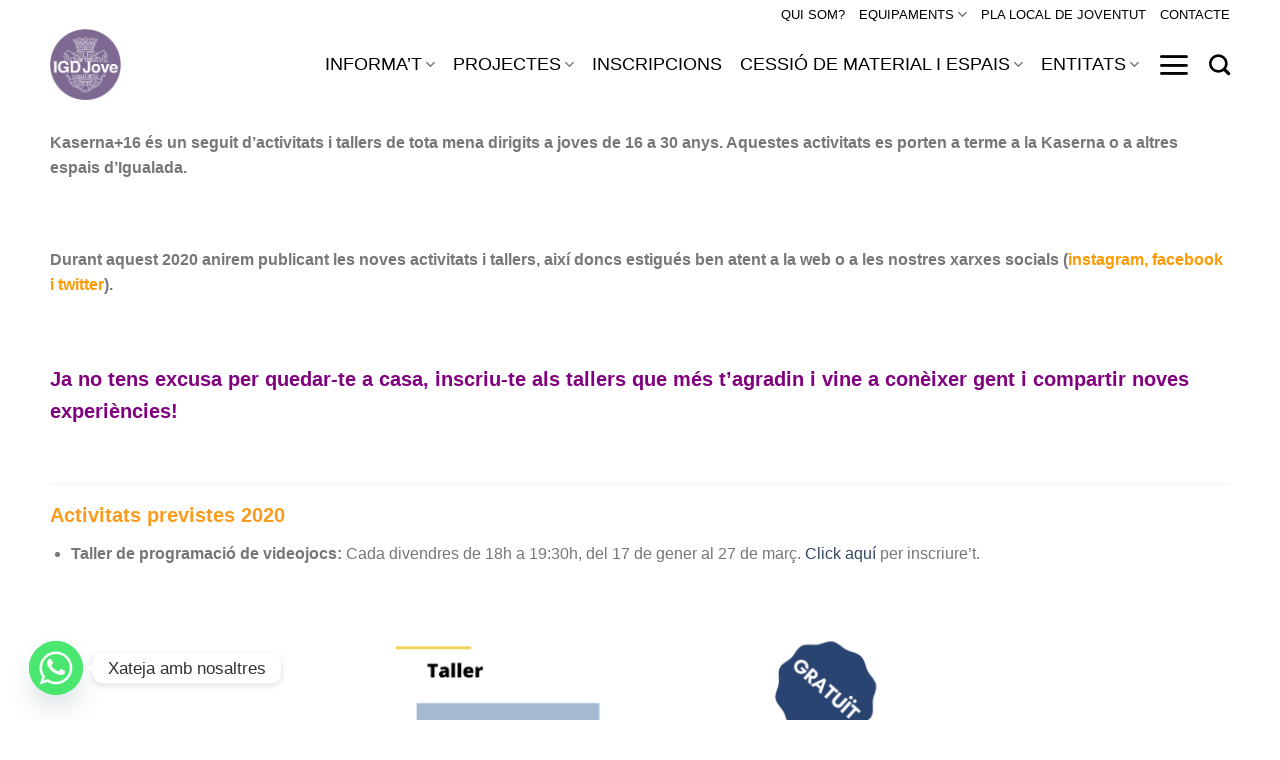

--- FILE ---
content_type: text/html; charset=UTF-8
request_url: https://igualadajove.cat/agenda-jove-16/
body_size: 19612
content:
<!DOCTYPE html>
<html lang="ca" xmlns:og="http://ogp.me/ns#" xmlns:fb="http://ogp.me/ns/fb#" class="loading-site no-js">
<head>
<meta charset="UTF-8" />
<link rel="profile" href="https://gmpg.org/xfn/11" />
<link rel="pingback" href="https://igualadajove.cat/xmlrpc.php" />
<script>(function(html){html.className = html.className.replace(/\bno-js\b/,'js')})(document.documentElement);</script>
<title>KASERNA +16 &#8211; Igualada Jove</title>
<meta name='robots' content='max-image-preview:large' />
<meta name="viewport" content="width=device-width, initial-scale=1" /><link rel='prefetch' href='https://igualadajove.cat/wp-content/themes/IgualadaJove/assets/js/flatsome.js?ver=be4456ec53c49e21f6f3' />
<link rel='prefetch' href='https://igualadajove.cat/wp-content/themes/IgualadaJove/assets/js/chunk.slider.js?ver=3.18.3' />
<link rel='prefetch' href='https://igualadajove.cat/wp-content/themes/IgualadaJove/assets/js/chunk.popups.js?ver=3.18.3' />
<link rel='prefetch' href='https://igualadajove.cat/wp-content/themes/IgualadaJove/assets/js/chunk.tooltips.js?ver=3.18.3' />
<link rel="alternate" type="application/rss+xml" title="Igualada Jove &raquo; Canal d&#039;informació" href="https://igualadajove.cat/feed/" />
<link rel="alternate" type="application/rss+xml" title="Igualada Jove &raquo; Canal dels comentaris" href="https://igualadajove.cat/comments/feed/" />
<link rel="alternate" type="application/rss+xml" title="Igualada Jove &raquo; KASERNA +16 Canal dels comentaris" href="https://igualadajove.cat/agenda-jove-16/feed/" />
<link rel="alternate" title="oEmbed (JSON)" type="application/json+oembed" href="https://igualadajove.cat/wp-json/oembed/1.0/embed?url=https%3A%2F%2Figualadajove.cat%2Fagenda-jove-16%2F" />
<link rel="alternate" title="oEmbed (XML)" type="text/xml+oembed" href="https://igualadajove.cat/wp-json/oembed/1.0/embed?url=https%3A%2F%2Figualadajove.cat%2Fagenda-jove-16%2F&#038;format=xml" />
<!-- This site uses the Google Analytics by ExactMetrics plugin v8.11.1 - Using Analytics tracking - https://www.exactmetrics.com/ -->
<script src="//www.googletagmanager.com/gtag/js?id=G-PCZTFKTHJL"  data-cfasync="false" data-wpfc-render="false" type="text/javascript" async></script>
<script data-cfasync="false" data-wpfc-render="false" type="text/javascript">
var em_version = '8.11.1';
var em_track_user = true;
var em_no_track_reason = '';
var ExactMetricsDefaultLocations = {"page_location":"https:\/\/igualadajove.cat\/agenda-jove-16\/"};
if ( typeof ExactMetricsPrivacyGuardFilter === 'function' ) {
var ExactMetricsLocations = (typeof ExactMetricsExcludeQuery === 'object') ? ExactMetricsPrivacyGuardFilter( ExactMetricsExcludeQuery ) : ExactMetricsPrivacyGuardFilter( ExactMetricsDefaultLocations );
} else {
var ExactMetricsLocations = (typeof ExactMetricsExcludeQuery === 'object') ? ExactMetricsExcludeQuery : ExactMetricsDefaultLocations;
}
var disableStrs = [
'ga-disable-G-PCZTFKTHJL',
];
/* Function to detect opted out users */
function __gtagTrackerIsOptedOut() {
for (var index = 0; index < disableStrs.length; index++) {
if (document.cookie.indexOf(disableStrs[index] + '=true') > -1) {
return true;
}
}
return false;
}
/* Disable tracking if the opt-out cookie exists. */
if (__gtagTrackerIsOptedOut()) {
for (var index = 0; index < disableStrs.length; index++) {
window[disableStrs[index]] = true;
}
}
/* Opt-out function */
function __gtagTrackerOptout() {
for (var index = 0; index < disableStrs.length; index++) {
document.cookie = disableStrs[index] + '=true; expires=Thu, 31 Dec 2099 23:59:59 UTC; path=/';
window[disableStrs[index]] = true;
}
}
if ('undefined' === typeof gaOptout) {
function gaOptout() {
__gtagTrackerOptout();
}
}
window.dataLayer = window.dataLayer || [];
window.ExactMetricsDualTracker = {
helpers: {},
trackers: {},
};
if (em_track_user) {
function __gtagDataLayer() {
dataLayer.push(arguments);
}
function __gtagTracker(type, name, parameters) {
if (!parameters) {
parameters = {};
}
if (parameters.send_to) {
__gtagDataLayer.apply(null, arguments);
return;
}
if (type === 'event') {
parameters.send_to = exactmetrics_frontend.v4_id;
var hookName = name;
if (typeof parameters['event_category'] !== 'undefined') {
hookName = parameters['event_category'] + ':' + name;
}
if (typeof ExactMetricsDualTracker.trackers[hookName] !== 'undefined') {
ExactMetricsDualTracker.trackers[hookName](parameters);
} else {
__gtagDataLayer('event', name, parameters);
}
} else {
__gtagDataLayer.apply(null, arguments);
}
}
__gtagTracker('js', new Date());
__gtagTracker('set', {
'developer_id.dNDMyYj': true,
});
if ( ExactMetricsLocations.page_location ) {
__gtagTracker('set', ExactMetricsLocations);
}
__gtagTracker('config', 'G-PCZTFKTHJL', {"forceSSL":"true"} );
window.gtag = __gtagTracker;										(function () {
/* https://developers.google.com/analytics/devguides/collection/analyticsjs/ */
/* ga and __gaTracker compatibility shim. */
var noopfn = function () {
return null;
};
var newtracker = function () {
return new Tracker();
};
var Tracker = function () {
return null;
};
var p = Tracker.prototype;
p.get = noopfn;
p.set = noopfn;
p.send = function () {
var args = Array.prototype.slice.call(arguments);
args.unshift('send');
__gaTracker.apply(null, args);
};
var __gaTracker = function () {
var len = arguments.length;
if (len === 0) {
return;
}
var f = arguments[len - 1];
if (typeof f !== 'object' || f === null || typeof f.hitCallback !== 'function') {
if ('send' === arguments[0]) {
var hitConverted, hitObject = false, action;
if ('event' === arguments[1]) {
if ('undefined' !== typeof arguments[3]) {
hitObject = {
'eventAction': arguments[3],
'eventCategory': arguments[2],
'eventLabel': arguments[4],
'value': arguments[5] ? arguments[5] : 1,
}
}
}
if ('pageview' === arguments[1]) {
if ('undefined' !== typeof arguments[2]) {
hitObject = {
'eventAction': 'page_view',
'page_path': arguments[2],
}
}
}
if (typeof arguments[2] === 'object') {
hitObject = arguments[2];
}
if (typeof arguments[5] === 'object') {
Object.assign(hitObject, arguments[5]);
}
if ('undefined' !== typeof arguments[1].hitType) {
hitObject = arguments[1];
if ('pageview' === hitObject.hitType) {
hitObject.eventAction = 'page_view';
}
}
if (hitObject) {
action = 'timing' === arguments[1].hitType ? 'timing_complete' : hitObject.eventAction;
hitConverted = mapArgs(hitObject);
__gtagTracker('event', action, hitConverted);
}
}
return;
}
function mapArgs(args) {
var arg, hit = {};
var gaMap = {
'eventCategory': 'event_category',
'eventAction': 'event_action',
'eventLabel': 'event_label',
'eventValue': 'event_value',
'nonInteraction': 'non_interaction',
'timingCategory': 'event_category',
'timingVar': 'name',
'timingValue': 'value',
'timingLabel': 'event_label',
'page': 'page_path',
'location': 'page_location',
'title': 'page_title',
'referrer' : 'page_referrer',
};
for (arg in args) {
if (!(!args.hasOwnProperty(arg) || !gaMap.hasOwnProperty(arg))) {
hit[gaMap[arg]] = args[arg];
} else {
hit[arg] = args[arg];
}
}
return hit;
}
try {
f.hitCallback();
} catch (ex) {
}
};
__gaTracker.create = newtracker;
__gaTracker.getByName = newtracker;
__gaTracker.getAll = function () {
return [];
};
__gaTracker.remove = noopfn;
__gaTracker.loaded = true;
window['__gaTracker'] = __gaTracker;
})();
} else {
console.log("");
(function () {
function __gtagTracker() {
return null;
}
window['__gtagTracker'] = __gtagTracker;
window['gtag'] = __gtagTracker;
})();
}
</script>
<!-- / Google Analytics by ExactMetrics -->
<style id='wp-img-auto-sizes-contain-inline-css' type='text/css'>
img:is([sizes=auto i],[sizes^="auto," i]){contain-intrinsic-size:3000px 1500px}
/*# sourceURL=wp-img-auto-sizes-contain-inline-css */
</style>
<!-- <link rel='stylesheet' id='sbi_styles-css' href='https://igualadajove.cat/wp-content/plugins/instagram-feed/css/sbi-styles.min.css?ver=6.10.0' type='text/css' media='all' /> -->
<link rel="stylesheet" type="text/css" href="//igualadajove.cat/wp-content/cache/wpfc-minified/6o1g5k3s/e0bcs.css" media="all"/>
<style id='wp-block-library-inline-css' type='text/css'>
:root{--wp-block-synced-color:#7a00df;--wp-block-synced-color--rgb:122,0,223;--wp-bound-block-color:var(--wp-block-synced-color);--wp-editor-canvas-background:#ddd;--wp-admin-theme-color:#007cba;--wp-admin-theme-color--rgb:0,124,186;--wp-admin-theme-color-darker-10:#006ba1;--wp-admin-theme-color-darker-10--rgb:0,107,160.5;--wp-admin-theme-color-darker-20:#005a87;--wp-admin-theme-color-darker-20--rgb:0,90,135;--wp-admin-border-width-focus:2px}@media (min-resolution:192dpi){:root{--wp-admin-border-width-focus:1.5px}}.wp-element-button{cursor:pointer}:root .has-very-light-gray-background-color{background-color:#eee}:root .has-very-dark-gray-background-color{background-color:#313131}:root .has-very-light-gray-color{color:#eee}:root .has-very-dark-gray-color{color:#313131}:root .has-vivid-green-cyan-to-vivid-cyan-blue-gradient-background{background:linear-gradient(135deg,#00d084,#0693e3)}:root .has-purple-crush-gradient-background{background:linear-gradient(135deg,#34e2e4,#4721fb 50%,#ab1dfe)}:root .has-hazy-dawn-gradient-background{background:linear-gradient(135deg,#faaca8,#dad0ec)}:root .has-subdued-olive-gradient-background{background:linear-gradient(135deg,#fafae1,#67a671)}:root .has-atomic-cream-gradient-background{background:linear-gradient(135deg,#fdd79a,#004a59)}:root .has-nightshade-gradient-background{background:linear-gradient(135deg,#330968,#31cdcf)}:root .has-midnight-gradient-background{background:linear-gradient(135deg,#020381,#2874fc)}:root{--wp--preset--font-size--normal:16px;--wp--preset--font-size--huge:42px}.has-regular-font-size{font-size:1em}.has-larger-font-size{font-size:2.625em}.has-normal-font-size{font-size:var(--wp--preset--font-size--normal)}.has-huge-font-size{font-size:var(--wp--preset--font-size--huge)}.has-text-align-center{text-align:center}.has-text-align-left{text-align:left}.has-text-align-right{text-align:right}.has-fit-text{white-space:nowrap!important}#end-resizable-editor-section{display:none}.aligncenter{clear:both}.items-justified-left{justify-content:flex-start}.items-justified-center{justify-content:center}.items-justified-right{justify-content:flex-end}.items-justified-space-between{justify-content:space-between}.screen-reader-text{border:0;clip-path:inset(50%);height:1px;margin:-1px;overflow:hidden;padding:0;position:absolute;width:1px;word-wrap:normal!important}.screen-reader-text:focus{background-color:#ddd;clip-path:none;color:#444;display:block;font-size:1em;height:auto;left:5px;line-height:normal;padding:15px 23px 14px;text-decoration:none;top:5px;width:auto;z-index:100000}html :where(.has-border-color){border-style:solid}html :where([style*=border-top-color]){border-top-style:solid}html :where([style*=border-right-color]){border-right-style:solid}html :where([style*=border-bottom-color]){border-bottom-style:solid}html :where([style*=border-left-color]){border-left-style:solid}html :where([style*=border-width]){border-style:solid}html :where([style*=border-top-width]){border-top-style:solid}html :where([style*=border-right-width]){border-right-style:solid}html :where([style*=border-bottom-width]){border-bottom-style:solid}html :where([style*=border-left-width]){border-left-style:solid}html :where(img[class*=wp-image-]){height:auto;max-width:100%}:where(figure){margin:0 0 1em}html :where(.is-position-sticky){--wp-admin--admin-bar--position-offset:var(--wp-admin--admin-bar--height,0px)}@media screen and (max-width:600px){html :where(.is-position-sticky){--wp-admin--admin-bar--position-offset:0px}}
/*# sourceURL=wp-block-library-inline-css */
</style><style id='global-styles-inline-css' type='text/css'>
:root{--wp--preset--aspect-ratio--square: 1;--wp--preset--aspect-ratio--4-3: 4/3;--wp--preset--aspect-ratio--3-4: 3/4;--wp--preset--aspect-ratio--3-2: 3/2;--wp--preset--aspect-ratio--2-3: 2/3;--wp--preset--aspect-ratio--16-9: 16/9;--wp--preset--aspect-ratio--9-16: 9/16;--wp--preset--color--black: #000000;--wp--preset--color--cyan-bluish-gray: #abb8c3;--wp--preset--color--white: #ffffff;--wp--preset--color--pale-pink: #f78da7;--wp--preset--color--vivid-red: #cf2e2e;--wp--preset--color--luminous-vivid-orange: #ff6900;--wp--preset--color--luminous-vivid-amber: #fcb900;--wp--preset--color--light-green-cyan: #7bdcb5;--wp--preset--color--vivid-green-cyan: #00d084;--wp--preset--color--pale-cyan-blue: #8ed1fc;--wp--preset--color--vivid-cyan-blue: #0693e3;--wp--preset--color--vivid-purple: #9b51e0;--wp--preset--color--primary: #7e6993;--wp--preset--color--secondary: #be3c0d;--wp--preset--color--success: #7a9c59;--wp--preset--color--alert: #b20000;--wp--preset--gradient--vivid-cyan-blue-to-vivid-purple: linear-gradient(135deg,rgb(6,147,227) 0%,rgb(155,81,224) 100%);--wp--preset--gradient--light-green-cyan-to-vivid-green-cyan: linear-gradient(135deg,rgb(122,220,180) 0%,rgb(0,208,130) 100%);--wp--preset--gradient--luminous-vivid-amber-to-luminous-vivid-orange: linear-gradient(135deg,rgb(252,185,0) 0%,rgb(255,105,0) 100%);--wp--preset--gradient--luminous-vivid-orange-to-vivid-red: linear-gradient(135deg,rgb(255,105,0) 0%,rgb(207,46,46) 100%);--wp--preset--gradient--very-light-gray-to-cyan-bluish-gray: linear-gradient(135deg,rgb(238,238,238) 0%,rgb(169,184,195) 100%);--wp--preset--gradient--cool-to-warm-spectrum: linear-gradient(135deg,rgb(74,234,220) 0%,rgb(151,120,209) 20%,rgb(207,42,186) 40%,rgb(238,44,130) 60%,rgb(251,105,98) 80%,rgb(254,248,76) 100%);--wp--preset--gradient--blush-light-purple: linear-gradient(135deg,rgb(255,206,236) 0%,rgb(152,150,240) 100%);--wp--preset--gradient--blush-bordeaux: linear-gradient(135deg,rgb(254,205,165) 0%,rgb(254,45,45) 50%,rgb(107,0,62) 100%);--wp--preset--gradient--luminous-dusk: linear-gradient(135deg,rgb(255,203,112) 0%,rgb(199,81,192) 50%,rgb(65,88,208) 100%);--wp--preset--gradient--pale-ocean: linear-gradient(135deg,rgb(255,245,203) 0%,rgb(182,227,212) 50%,rgb(51,167,181) 100%);--wp--preset--gradient--electric-grass: linear-gradient(135deg,rgb(202,248,128) 0%,rgb(113,206,126) 100%);--wp--preset--gradient--midnight: linear-gradient(135deg,rgb(2,3,129) 0%,rgb(40,116,252) 100%);--wp--preset--font-size--small: 13px;--wp--preset--font-size--medium: 20px;--wp--preset--font-size--large: 36px;--wp--preset--font-size--x-large: 42px;--wp--preset--spacing--20: 0.44rem;--wp--preset--spacing--30: 0.67rem;--wp--preset--spacing--40: 1rem;--wp--preset--spacing--50: 1.5rem;--wp--preset--spacing--60: 2.25rem;--wp--preset--spacing--70: 3.38rem;--wp--preset--spacing--80: 5.06rem;--wp--preset--shadow--natural: 6px 6px 9px rgba(0, 0, 0, 0.2);--wp--preset--shadow--deep: 12px 12px 50px rgba(0, 0, 0, 0.4);--wp--preset--shadow--sharp: 6px 6px 0px rgba(0, 0, 0, 0.2);--wp--preset--shadow--outlined: 6px 6px 0px -3px rgb(255, 255, 255), 6px 6px rgb(0, 0, 0);--wp--preset--shadow--crisp: 6px 6px 0px rgb(0, 0, 0);}:where(body) { margin: 0; }.wp-site-blocks > .alignleft { float: left; margin-right: 2em; }.wp-site-blocks > .alignright { float: right; margin-left: 2em; }.wp-site-blocks > .aligncenter { justify-content: center; margin-left: auto; margin-right: auto; }:where(.is-layout-flex){gap: 0.5em;}:where(.is-layout-grid){gap: 0.5em;}.is-layout-flow > .alignleft{float: left;margin-inline-start: 0;margin-inline-end: 2em;}.is-layout-flow > .alignright{float: right;margin-inline-start: 2em;margin-inline-end: 0;}.is-layout-flow > .aligncenter{margin-left: auto !important;margin-right: auto !important;}.is-layout-constrained > .alignleft{float: left;margin-inline-start: 0;margin-inline-end: 2em;}.is-layout-constrained > .alignright{float: right;margin-inline-start: 2em;margin-inline-end: 0;}.is-layout-constrained > .aligncenter{margin-left: auto !important;margin-right: auto !important;}.is-layout-constrained > :where(:not(.alignleft):not(.alignright):not(.alignfull)){margin-left: auto !important;margin-right: auto !important;}body .is-layout-flex{display: flex;}.is-layout-flex{flex-wrap: wrap;align-items: center;}.is-layout-flex > :is(*, div){margin: 0;}body .is-layout-grid{display: grid;}.is-layout-grid > :is(*, div){margin: 0;}body{padding-top: 0px;padding-right: 0px;padding-bottom: 0px;padding-left: 0px;}a:where(:not(.wp-element-button)){text-decoration: none;}:root :where(.wp-element-button, .wp-block-button__link){background-color: #32373c;border-width: 0;color: #fff;font-family: inherit;font-size: inherit;font-style: inherit;font-weight: inherit;letter-spacing: inherit;line-height: inherit;padding-top: calc(0.667em + 2px);padding-right: calc(1.333em + 2px);padding-bottom: calc(0.667em + 2px);padding-left: calc(1.333em + 2px);text-decoration: none;text-transform: inherit;}.has-black-color{color: var(--wp--preset--color--black) !important;}.has-cyan-bluish-gray-color{color: var(--wp--preset--color--cyan-bluish-gray) !important;}.has-white-color{color: var(--wp--preset--color--white) !important;}.has-pale-pink-color{color: var(--wp--preset--color--pale-pink) !important;}.has-vivid-red-color{color: var(--wp--preset--color--vivid-red) !important;}.has-luminous-vivid-orange-color{color: var(--wp--preset--color--luminous-vivid-orange) !important;}.has-luminous-vivid-amber-color{color: var(--wp--preset--color--luminous-vivid-amber) !important;}.has-light-green-cyan-color{color: var(--wp--preset--color--light-green-cyan) !important;}.has-vivid-green-cyan-color{color: var(--wp--preset--color--vivid-green-cyan) !important;}.has-pale-cyan-blue-color{color: var(--wp--preset--color--pale-cyan-blue) !important;}.has-vivid-cyan-blue-color{color: var(--wp--preset--color--vivid-cyan-blue) !important;}.has-vivid-purple-color{color: var(--wp--preset--color--vivid-purple) !important;}.has-primary-color{color: var(--wp--preset--color--primary) !important;}.has-secondary-color{color: var(--wp--preset--color--secondary) !important;}.has-success-color{color: var(--wp--preset--color--success) !important;}.has-alert-color{color: var(--wp--preset--color--alert) !important;}.has-black-background-color{background-color: var(--wp--preset--color--black) !important;}.has-cyan-bluish-gray-background-color{background-color: var(--wp--preset--color--cyan-bluish-gray) !important;}.has-white-background-color{background-color: var(--wp--preset--color--white) !important;}.has-pale-pink-background-color{background-color: var(--wp--preset--color--pale-pink) !important;}.has-vivid-red-background-color{background-color: var(--wp--preset--color--vivid-red) !important;}.has-luminous-vivid-orange-background-color{background-color: var(--wp--preset--color--luminous-vivid-orange) !important;}.has-luminous-vivid-amber-background-color{background-color: var(--wp--preset--color--luminous-vivid-amber) !important;}.has-light-green-cyan-background-color{background-color: var(--wp--preset--color--light-green-cyan) !important;}.has-vivid-green-cyan-background-color{background-color: var(--wp--preset--color--vivid-green-cyan) !important;}.has-pale-cyan-blue-background-color{background-color: var(--wp--preset--color--pale-cyan-blue) !important;}.has-vivid-cyan-blue-background-color{background-color: var(--wp--preset--color--vivid-cyan-blue) !important;}.has-vivid-purple-background-color{background-color: var(--wp--preset--color--vivid-purple) !important;}.has-primary-background-color{background-color: var(--wp--preset--color--primary) !important;}.has-secondary-background-color{background-color: var(--wp--preset--color--secondary) !important;}.has-success-background-color{background-color: var(--wp--preset--color--success) !important;}.has-alert-background-color{background-color: var(--wp--preset--color--alert) !important;}.has-black-border-color{border-color: var(--wp--preset--color--black) !important;}.has-cyan-bluish-gray-border-color{border-color: var(--wp--preset--color--cyan-bluish-gray) !important;}.has-white-border-color{border-color: var(--wp--preset--color--white) !important;}.has-pale-pink-border-color{border-color: var(--wp--preset--color--pale-pink) !important;}.has-vivid-red-border-color{border-color: var(--wp--preset--color--vivid-red) !important;}.has-luminous-vivid-orange-border-color{border-color: var(--wp--preset--color--luminous-vivid-orange) !important;}.has-luminous-vivid-amber-border-color{border-color: var(--wp--preset--color--luminous-vivid-amber) !important;}.has-light-green-cyan-border-color{border-color: var(--wp--preset--color--light-green-cyan) !important;}.has-vivid-green-cyan-border-color{border-color: var(--wp--preset--color--vivid-green-cyan) !important;}.has-pale-cyan-blue-border-color{border-color: var(--wp--preset--color--pale-cyan-blue) !important;}.has-vivid-cyan-blue-border-color{border-color: var(--wp--preset--color--vivid-cyan-blue) !important;}.has-vivid-purple-border-color{border-color: var(--wp--preset--color--vivid-purple) !important;}.has-primary-border-color{border-color: var(--wp--preset--color--primary) !important;}.has-secondary-border-color{border-color: var(--wp--preset--color--secondary) !important;}.has-success-border-color{border-color: var(--wp--preset--color--success) !important;}.has-alert-border-color{border-color: var(--wp--preset--color--alert) !important;}.has-vivid-cyan-blue-to-vivid-purple-gradient-background{background: var(--wp--preset--gradient--vivid-cyan-blue-to-vivid-purple) !important;}.has-light-green-cyan-to-vivid-green-cyan-gradient-background{background: var(--wp--preset--gradient--light-green-cyan-to-vivid-green-cyan) !important;}.has-luminous-vivid-amber-to-luminous-vivid-orange-gradient-background{background: var(--wp--preset--gradient--luminous-vivid-amber-to-luminous-vivid-orange) !important;}.has-luminous-vivid-orange-to-vivid-red-gradient-background{background: var(--wp--preset--gradient--luminous-vivid-orange-to-vivid-red) !important;}.has-very-light-gray-to-cyan-bluish-gray-gradient-background{background: var(--wp--preset--gradient--very-light-gray-to-cyan-bluish-gray) !important;}.has-cool-to-warm-spectrum-gradient-background{background: var(--wp--preset--gradient--cool-to-warm-spectrum) !important;}.has-blush-light-purple-gradient-background{background: var(--wp--preset--gradient--blush-light-purple) !important;}.has-blush-bordeaux-gradient-background{background: var(--wp--preset--gradient--blush-bordeaux) !important;}.has-luminous-dusk-gradient-background{background: var(--wp--preset--gradient--luminous-dusk) !important;}.has-pale-ocean-gradient-background{background: var(--wp--preset--gradient--pale-ocean) !important;}.has-electric-grass-gradient-background{background: var(--wp--preset--gradient--electric-grass) !important;}.has-midnight-gradient-background{background: var(--wp--preset--gradient--midnight) !important;}.has-small-font-size{font-size: var(--wp--preset--font-size--small) !important;}.has-medium-font-size{font-size: var(--wp--preset--font-size--medium) !important;}.has-large-font-size{font-size: var(--wp--preset--font-size--large) !important;}.has-x-large-font-size{font-size: var(--wp--preset--font-size--x-large) !important;}
/*# sourceURL=global-styles-inline-css */
</style>
<!-- <link rel='stylesheet' id='chaty-front-css-css' href='https://igualadajove.cat/wp-content/plugins/chaty/css/chaty-front.min.css?ver=3.3.81742388184' type='text/css' media='all' /> -->
<!-- <link rel='stylesheet' id='menu-image-css' href='https://igualadajove.cat/wp-content/plugins/menu-image/includes/css/menu-image.css?ver=3.13' type='text/css' media='all' /> -->
<!-- <link rel='stylesheet' id='dashicons-css' href='https://igualadajove.cat/wp-includes/css/dashicons.min.css?ver=8b8bc6dfb0201676dd09d6069d89f433' type='text/css' media='all' /> -->
<!-- <link rel='stylesheet' id='meks-flickr-widget-css' href='https://igualadajove.cat/wp-content/plugins/meks-simple-flickr-widget/css/style.css?ver=1.3' type='text/css' media='all' /> -->
<!-- <link rel='stylesheet' id='flatsome-main-css' href='https://igualadajove.cat/wp-content/themes/IgualadaJove/assets/css/flatsome.css?ver=3.18.3' type='text/css' media='all' /> -->
<link rel="stylesheet" type="text/css" href="//igualadajove.cat/wp-content/cache/wpfc-minified/qtkrntpl/bq7gs.css" media="all"/>
<style id='flatsome-main-inline-css' type='text/css'>
@font-face {
font-family: "fl-icons";
font-display: block;
src: url(https://igualadajove.cat/wp-content/themes/IgualadaJove/assets/css/icons/fl-icons.eot?v=3.18.3);
src:
url(https://igualadajove.cat/wp-content/themes/IgualadaJove/assets/css/icons/fl-icons.eot#iefix?v=3.18.3) format("embedded-opentype"),
url(https://igualadajove.cat/wp-content/themes/IgualadaJove/assets/css/icons/fl-icons.woff2?v=3.18.3) format("woff2"),
url(https://igualadajove.cat/wp-content/themes/IgualadaJove/assets/css/icons/fl-icons.ttf?v=3.18.3) format("truetype"),
url(https://igualadajove.cat/wp-content/themes/IgualadaJove/assets/css/icons/fl-icons.woff?v=3.18.3) format("woff"),
url(https://igualadajove.cat/wp-content/themes/IgualadaJove/assets/css/icons/fl-icons.svg?v=3.18.3#fl-icons) format("svg");
}
/*# sourceURL=flatsome-main-inline-css */
</style>
<link rel='stylesheet' id='flatsome-style-css' href='https://igualadajove.cat/wp-content/themes/IgualadaJove/style.css?ver=3.18.3' type='text/css' media='all' />
<script src='//igualadajove.cat/wp-content/cache/wpfc-minified/ee7cdchj/e0bcs.js' type="text/javascript"></script>
<!-- <script type="text/javascript" src="https://igualadajove.cat/wp-content/plugins/google-analytics-dashboard-for-wp/assets/js/frontend-gtag.min.js?ver=8.11.1" id="exactmetrics-frontend-script-js" async="async" data-wp-strategy="async"></script> -->
<script data-cfasync="false" data-wpfc-render="false" type="text/javascript" id='exactmetrics-frontend-script-js-extra'>/* <![CDATA[ */
var exactmetrics_frontend = {"js_events_tracking":"true","download_extensions":"zip,mp3,mpeg,pdf,docx,pptx,xlsx,rar","inbound_paths":"[{\"path\":\"\\\/go\\\/\",\"label\":\"affiliate\"},{\"path\":\"\\\/recommend\\\/\",\"label\":\"affiliate\"}]","home_url":"https:\/\/igualadajove.cat","hash_tracking":"false","v4_id":"G-PCZTFKTHJL"};/* ]]> */
</script>
<script src='//igualadajove.cat/wp-content/cache/wpfc-minified/8kec4ru4/e0bcs.js' type="text/javascript"></script>
<!-- <script type="text/javascript" src="https://igualadajove.cat/wp-includes/js/jquery/jquery.min.js?ver=3.7.1" id="jquery-core-js"></script> -->
<!-- <script type="text/javascript" src="https://igualadajove.cat/wp-includes/js/jquery/jquery-migrate.min.js?ver=3.4.1" id="jquery-migrate-js"></script> -->
<link rel="https://api.w.org/" href="https://igualadajove.cat/wp-json/" /><link rel="alternate" title="JSON" type="application/json" href="https://igualadajove.cat/wp-json/wp/v2/pages/6837" /><link rel="EditURI" type="application/rsd+xml" title="RSD" href="https://igualadajove.cat/xmlrpc.php?rsd" />
<link rel="canonical" href="https://igualadajove.cat/agenda-jove-16/" />
<link rel='shortlink' href='https://igualadajove.cat/?p=6837' />
<style>.bg{opacity: 0; transition: opacity 1s; -webkit-transition: opacity 1s;} .bg-loaded{opacity: 1;}</style><link rel="icon" href="https://igualadajove.cat/wp-content/uploads/2024/06/cropped-Logo_IGD-Jove-600-32x32.jpg" sizes="32x32" />
<link rel="icon" href="https://igualadajove.cat/wp-content/uploads/2024/06/cropped-Logo_IGD-Jove-600-192x192.jpg" sizes="192x192" />
<link rel="apple-touch-icon" href="https://igualadajove.cat/wp-content/uploads/2024/06/cropped-Logo_IGD-Jove-600-180x180.jpg" />
<meta name="msapplication-TileImage" content="https://igualadajove.cat/wp-content/uploads/2024/06/cropped-Logo_IGD-Jove-600-270x270.jpg" />
<style id="custom-css" type="text/css">:root {--primary-color: #7e6993;--fs-color-primary: #7e6993;--fs-color-secondary: #be3c0d;--fs-color-success: #7a9c59;--fs-color-alert: #b20000;--fs-experimental-link-color: #334862;--fs-experimental-link-color-hover: #111;}.tooltipster-base {--tooltip-color: #fff;--tooltip-bg-color: #000;}.off-canvas-right .mfp-content, .off-canvas-left .mfp-content {--drawer-width: 300px;}html{background-color:#ffffff!important;}.container-width, .full-width .ubermenu-nav, .container, .row{max-width: 1210px}.row.row-collapse{max-width: 1180px}.row.row-small{max-width: 1202.5px}.row.row-large{max-width: 1240px}.sticky-add-to-cart--active, #wrapper,#main,#main.dark{background-color: #FFF}.header-main{height: 71px}#logo img{max-height: 71px}#logo{width:177px;}.header-bottom{min-height: 12px}.header-top{min-height: 20px}.transparent .header-main{height: 90px}.transparent #logo img{max-height: 90px}.has-transparent + .page-title:first-of-type,.has-transparent + #main > .page-title,.has-transparent + #main > div > .page-title,.has-transparent + #main .page-header-wrapper:first-of-type .page-title{padding-top: 120px;}.header.show-on-scroll,.stuck .header-main{height:70px!important}.stuck #logo img{max-height: 70px!important}.header-bg-color {background-color: #fff}.header-bottom {background-color: #ffffff}.top-bar-nav > li > a{line-height: 16px }.header-main .nav > li > a{line-height: 19px }.header-bottom-nav > li > a{line-height: 16px }@media (max-width: 549px) {.header-main{height: 70px}#logo img{max-height: 70px}}.main-menu-overlay{background-color: rgba(0,0,0,0.7)}.header-top{background-color:#ffffff!important;}@media screen and (max-width: 549px){body{font-size: 100%;}}.header:not(.transparent) .top-bar-nav > li > a {color: #000000;}.header:not(.transparent) .top-bar-nav.nav > li > a:hover,.header:not(.transparent) .top-bar-nav.nav > li.active > a,.header:not(.transparent) .top-bar-nav.nav > li.current > a,.header:not(.transparent) .top-bar-nav.nav > li > a.active,.header:not(.transparent) .top-bar-nav.nav > li > a.current{color: #808080;}.top-bar-nav.nav-line-bottom > li > a:before,.top-bar-nav.nav-line-grow > li > a:before,.top-bar-nav.nav-line > li > a:before,.top-bar-nav.nav-box > li > a:hover,.top-bar-nav.nav-box > li.active > a,.top-bar-nav.nav-pills > li > a:hover,.top-bar-nav.nav-pills > li.active > a{color:#FFF!important;background-color: #808080;}.header:not(.transparent) .header-nav-main.nav > li > a {color: #000000;}.header:not(.transparent) .header-nav-main.nav > li > a:hover,.header:not(.transparent) .header-nav-main.nav > li.active > a,.header:not(.transparent) .header-nav-main.nav > li.current > a,.header:not(.transparent) .header-nav-main.nav > li > a.active,.header:not(.transparent) .header-nav-main.nav > li > a.current{color: #888888;}.header-nav-main.nav-line-bottom > li > a:before,.header-nav-main.nav-line-grow > li > a:before,.header-nav-main.nav-line > li > a:before,.header-nav-main.nav-box > li > a:hover,.header-nav-main.nav-box > li.active > a,.header-nav-main.nav-pills > li > a:hover,.header-nav-main.nav-pills > li.active > a{color:#FFF!important;background-color: #888888;}.header:not(.transparent) .header-bottom-nav.nav > li > a{color: #000000;}.badge-inner.new-bubble{background-color: #7a9c59}input[type='submit'], input[type="button"], button:not(.icon), .button:not(.icon){border-radius: 40px!important}.header-main .social-icons,.header-main .cart-icon strong,.header-main .menu-title,.header-main .header-button > .button.is-outline,.header-main .nav > li > a > i:not(.icon-angle-down){color: #000000!important;}.header-main .header-button > .button.is-outline,.header-main .cart-icon strong:after,.header-main .cart-icon strong{border-color: #000000!important;}.header-main .header-button > .button:not(.is-outline){background-color: #000000!important;}.header-main .current-dropdown .cart-icon strong,.header-main .header-button > .button:hover,.header-main .header-button > .button:hover i,.header-main .header-button > .button:hover span{color:#FFF!important;}.header-main .menu-title:hover,.header-main .social-icons a:hover,.header-main .header-button > .button.is-outline:hover,.header-main .nav > li > a:hover > i:not(.icon-angle-down){color: #888888!important;}.header-main .current-dropdown .cart-icon strong,.header-main .header-button > .button:hover{background-color: #888888!important;}.header-main .current-dropdown .cart-icon strong:after,.header-main .current-dropdown .cart-icon strong,.header-main .header-button > .button:hover{border-color: #888888!important;}.footer-1{background-color: #fff}.footer-2{background-color: #777}.absolute-footer, html{background-color: #000000}.nav-vertical-fly-out > li + li {border-top-width: 1px; border-top-style: solid;}/* Custom CSS */div {}.label-new.menu-item > a:after{content:"Nou";}.label-hot.menu-item > a:after{content:"Calent";}.label-sale.menu-item > a:after{content:"Oferta";}.label-popular.menu-item > a:after{content:"Popular";}</style><style id="kirki-inline-styles"></style>
<!-- START - Open Graph and Twitter Card Tags 3.3.7 -->
<!-- Facebook Open Graph -->
<meta property="og:site_name" content="Igualada Jove"/>
<meta property="og:title" content="KASERNA +16"/>
<meta property="og:url" content="https://igualadajove.cat/agenda-jove-16/"/>
<meta property="og:type" content="article"/>
<meta property="og:description" content="Kaserna+16 és un seguit d’activitats i tallers de tota mena dirigits a joves de 16 a 30 anys. Aquestes activitats es porten a terme a la Kaserna o a altres espais d&#039;Igualada. 
Durant aquest 2020 anirem publicant les noves activitats i tallers, així doncs estigués ben atent a la web o a les n"/>
<meta property="og:image" content="https://igualadajove.cat/wp-content/uploads/2019/12/VIDEOJOCS-16-1024x1024.png"/>
<meta property="og:image:url" content="https://igualadajove.cat/wp-content/uploads/2019/12/VIDEOJOCS-16-1024x1024.png"/>
<meta property="og:image:secure_url" content="https://igualadajove.cat/wp-content/uploads/2019/12/VIDEOJOCS-16-1024x1024.png"/>
<!-- Google+ / Schema.org -->
<meta itemprop="name" content="KASERNA +16"/>
<meta itemprop="headline" content="KASERNA +16"/>
<meta itemprop="description" content="Kaserna+16 és un seguit d’activitats i tallers de tota mena dirigits a joves de 16 a 30 anys. Aquestes activitats es porten a terme a la Kaserna o a altres espais d&#039;Igualada. 
Durant aquest 2020 anirem publicant les noves activitats i tallers, així doncs estigués ben atent a la web o a les n"/>
<meta itemprop="image" content="https://igualadajove.cat/wp-content/uploads/2019/12/VIDEOJOCS-16-1024x1024.png"/>
<meta itemprop="author" content="Lídia"/>
<!-- Twitter Cards -->
<!-- SEO -->
<!-- Misc. tags -->
<!-- is_singular -->
<!-- END - Open Graph and Twitter Card Tags 3.3.7 -->
</head>
<body data-rsssl=1 class="wp-singular page-template-default page page-id-6837 wp-theme-IgualadaJove full-width lightbox nav-dropdown-has-arrow nav-dropdown-has-shadow nav-dropdown-has-border">
<a class="skip-link screen-reader-text" href="#main">Skip to content</a>
<div id="wrapper">
<header id="header" class="header has-sticky sticky-jump">
<div class="header-wrapper">
<div id="top-bar" class="header-top hide-for-sticky">
<div class="flex-row container">
<div class="flex-col hide-for-medium flex-left">
<ul class="nav nav-left medium-nav-center nav-small  nav-">
</ul>
</div>
<div class="flex-col hide-for-medium flex-center">
<ul class="nav nav-center nav-small  nav-">
</ul>
</div>
<div class="flex-col hide-for-medium flex-right">
<ul class="nav top-bar-nav nav-right nav-small  nav-">
<li id="menu-item-1514" class="menu-item menu-item-type-post_type menu-item-object-page menu-item-1514 menu-item-design-default"><a href="https://igualadajove.cat/qui-som/" class="nav-top-link">QUI SOM?</a></li>
<li id="menu-item-4188" class="menu-item menu-item-type-post_type menu-item-object-page menu-item-has-children menu-item-4188 menu-item-design-default has-dropdown"><a href="https://igualadajove.cat/equipament-2/la-kaserna/" class="nav-top-link" aria-expanded="false" aria-haspopup="menu">EQUIPAMENTS<i class="icon-angle-down" ></i></a>
<ul class="sub-menu nav-dropdown nav-dropdown-default">
<li id="menu-item-4189" class="menu-item menu-item-type-post_type menu-item-object-page menu-item-4189"><a href="https://igualadajove.cat/equipament-2/">La Kaserna</a></li>
<li id="menu-item-11485" class="menu-item menu-item-type-post_type menu-item-object-page menu-item-11485"><a href="https://igualadajove.cat/calbadia/">Cal Badia</a></li>
</ul>
</li>
<li id="menu-item-2628" class="menu-item menu-item-type-post_type menu-item-object-page menu-item-2628 menu-item-design-default"><a href="https://igualadajove.cat/pla-local-de-joventut/" class="nav-top-link">PLA LOCAL DE JOVENTUT</a></li>
<li id="menu-item-177" class="menu-item menu-item-type-post_type menu-item-object-page menu-item-177 menu-item-design-default"><a href="https://igualadajove.cat/contacte/" class="nav-top-link">CONTACTE</a></li>
</ul>
</div>
<div class="flex-col show-for-medium flex-grow">
<ul class="nav nav-center nav-small mobile-nav  nav-">
<li class="menu-item menu-item-type-post_type menu-item-object-page menu-item-1514 menu-item-design-default"><a href="https://igualadajove.cat/qui-som/" class="nav-top-link">QUI SOM?</a></li>
<li class="menu-item menu-item-type-post_type menu-item-object-page menu-item-has-children menu-item-4188 menu-item-design-default has-dropdown"><a href="https://igualadajove.cat/equipament-2/la-kaserna/" class="nav-top-link" aria-expanded="false" aria-haspopup="menu">EQUIPAMENTS<i class="icon-angle-down" ></i></a>
<ul class="sub-menu nav-dropdown nav-dropdown-default">
<li class="menu-item menu-item-type-post_type menu-item-object-page menu-item-4189"><a href="https://igualadajove.cat/equipament-2/">La Kaserna</a></li>
<li class="menu-item menu-item-type-post_type menu-item-object-page menu-item-11485"><a href="https://igualadajove.cat/calbadia/">Cal Badia</a></li>
</ul>
</li>
<li class="menu-item menu-item-type-post_type menu-item-object-page menu-item-2628 menu-item-design-default"><a href="https://igualadajove.cat/pla-local-de-joventut/" class="nav-top-link">PLA LOCAL DE JOVENTUT</a></li>
<li class="menu-item menu-item-type-post_type menu-item-object-page menu-item-177 menu-item-design-default"><a href="https://igualadajove.cat/contacte/" class="nav-top-link">CONTACTE</a></li>
</ul>
</div>
</div>
</div>
<div id="masthead" class="header-main ">
<div class="header-inner flex-row container logo-left medium-logo-center" role="navigation">
<!-- Logo -->
<div id="logo" class="flex-col logo">
<!-- Header logo -->
<a href="https://igualadajove.cat/" title="Igualada Jove - Departament de Joventut d&#039;Igualada" rel="home">
<img width="600" height="597" src="https://igualadajove.cat/wp-content/uploads/2024/06/Logo_IGD-Jove-600.jpg" class="header_logo header-logo" alt="Igualada Jove"/><img  width="600" height="597" src="https://igualadajove.cat/wp-content/uploads/2024/06/Logo_IGD-Jove-600.jpg" class="header-logo-dark" alt="Igualada Jove"/></a>
</div>
<!-- Mobile Left Elements -->
<div class="flex-col show-for-medium flex-left">
<ul class="mobile-nav nav nav-left ">
</ul>
</div>
<!-- Left Elements -->
<div class="flex-col hide-for-medium flex-left
flex-grow">
<ul class="header-nav header-nav-main nav nav-left  nav-size-xlarge nav-spacing-medium" >
</ul>
</div>
<!-- Right Elements -->
<div class="flex-col hide-for-medium flex-right">
<ul class="header-nav header-nav-main nav nav-right  nav-size-xlarge nav-spacing-medium">
<li id="menu-item-3950" class="menu-item menu-item-type-custom menu-item-object-custom menu-item-home menu-item-has-children menu-item-3950 menu-item-design-default has-dropdown"><a title="Punt d&#8217;informació juvenil" href="https://igualadajove.cat/" class="nav-top-link" aria-expanded="false" aria-haspopup="menu">INFORMA&#8217;T<i class="icon-angle-down" ></i></a>
<ul class="sub-menu nav-dropdown nav-dropdown-default">
<li id="menu-item-3957" class="menu-item menu-item-type-post_type menu-item-object-page menu-item-has-children menu-item-3957 nav-dropdown-col"><a href="https://igualadajove.cat/punt-informacio-juvenil/formacio/">FORMACIÓ</a>
<ul class="sub-menu nav-column nav-dropdown-default">
<li id="menu-item-3956" class="menu-item menu-item-type-post_type menu-item-object-page menu-item-3956"><a href="https://igualadajove.cat/punt-informacio-juvenil/formacio/ensenyament/">Ensenyament</a></li>
<li id="menu-item-3961" class="menu-item menu-item-type-post_type menu-item-object-page menu-item-3961"><a href="https://igualadajove.cat/punt-informacio-juvenil/formacio/altres-recursos/">Beques i homologacions</a></li>
<li id="menu-item-13802" class="menu-item menu-item-type-post_type menu-item-object-page menu-item-13802"><a href="https://igualadajove.cat/plantes/">Mapa de recursos</a></li>
<li id="menu-item-3959" class="menu-item menu-item-type-post_type menu-item-object-page menu-item-3959"><a href="https://igualadajove.cat/punt-informacio-juvenil/formacio/formacio-ocupacional/">Formació Ocupacional</a></li>
<li id="menu-item-3958" class="menu-item menu-item-type-post_type menu-item-object-page menu-item-3958"><a href="https://igualadajove.cat/punt-informacio-juvenil/formacio/formacio-en-el-lleure/">Formació en el lleure</a></li>
<li id="menu-item-3960" class="menu-item menu-item-type-post_type menu-item-object-page menu-item-3960"><a href="https://igualadajove.cat/punt-informacio-juvenil/formacio/idiomes/">Idiomes i reforç escolar</a></li>
</ul>
</li>
<li id="menu-item-3964" class="menu-item menu-item-type-post_type menu-item-object-page menu-item-has-children menu-item-3964 nav-dropdown-col"><a href="https://igualadajove.cat/punt-informacio-juvenil/laboral/">LABORAL</a>
<ul class="sub-menu nav-column nav-dropdown-default">
<li id="menu-item-3963" class="menu-item menu-item-type-post_type menu-item-object-page menu-item-3963"><a href="https://igualadajove.cat/punt-informacio-juvenil/laboral/recursos-laborals/">Recursos laborals</a></li>
<li id="menu-item-3965" class="menu-item menu-item-type-post_type menu-item-object-page menu-item-3965"><a href="https://igualadajove.cat/punt-informacio-juvenil/laboral/ofertes-de-feina/">Ofertes de feina</a></li>
<li id="menu-item-3966" class="menu-item menu-item-type-post_type menu-item-object-page menu-item-3966"><a href="https://igualadajove.cat/punt-informacio-juvenil/laboral/emprenedoria-2/">Emprenedoria</a></li>
<li id="menu-item-4002" class="menu-item menu-item-type-post_type menu-item-object-page menu-item-4002"><a href="https://igualadajove.cat/punt-informacio-juvenil/borses/borsa-de-profes-de-repas/">Cartellera profes de repàs</a></li>
</ul>
</li>
<li id="menu-item-11626" class="menu-item menu-item-type-post_type menu-item-object-page menu-item-has-children menu-item-11626 nav-dropdown-col"><a href="https://igualadajove.cat/lleure-i-voluntariat-local/">LLEURE I VOLUNTARIAT</a>
<ul class="sub-menu nav-column nav-dropdown-default">
<li id="menu-item-11627" class="menu-item menu-item-type-post_type menu-item-object-page menu-item-11627"><a href="https://igualadajove.cat/el-mon-del-lleure/">El món del lleure</a></li>
<li id="menu-item-11643" class="menu-item menu-item-type-post_type menu-item-object-page menu-item-11643"><a href="https://igualadajove.cat/voluntariat-local-i-camps-de-treball/">Voluntariat local</a></li>
<li id="menu-item-11647" class="menu-item menu-item-type-post_type menu-item-object-page menu-item-11647"><a href="https://igualadajove.cat/camps-de-treball/">Camps de treball</a></li>
</ul>
</li>
<li id="menu-item-3973" class="menu-item menu-item-type-post_type menu-item-object-page menu-item-has-children menu-item-3973 nav-dropdown-col"><a title="PIDCES" href="https://igualadajove.cat/punt-informacio-juvenil/kdm-el-pij-al-teu-ies/">MOBILITAT INTERNACIONAL</a>
<ul class="sub-menu nav-column nav-dropdown-default">
<li id="menu-item-3968" class="menu-item menu-item-type-post_type menu-item-object-page menu-item-3968"><a href="https://igualadajove.cat/campi/treballar-a-lestranger/">Treballar a l’estranger</a></li>
<li id="menu-item-3971" class="menu-item menu-item-type-post_type menu-item-object-page menu-item-3971"><a href="https://igualadajove.cat/campi/viatges-i-vacances/">Viatges i vacances</a></li>
<li id="menu-item-3972" class="menu-item menu-item-type-post_type menu-item-object-page menu-item-3972"><a href="https://igualadajove.cat/campi/camps-de-treball-i-solidaritat/">Voluntariat i lleure a l’estranger</a></li>
<li id="menu-item-3969" class="menu-item menu-item-type-post_type menu-item-object-page menu-item-3969"><a href="https://igualadajove.cat/punt-informacio-juvenil/kdm-el-pij-al-teu-ies/estudiar-a-lestranger/">Estudiar a l’estranger</a></li>
</ul>
</li>
<li id="menu-item-3978" class="menu-item menu-item-type-post_type menu-item-object-page menu-item-has-children menu-item-3978 nav-dropdown-col"><a href="https://igualadajove.cat/punt-informacio-juvenil/habitatge/">HABITATGE</a>
<ul class="sub-menu nav-column nav-dropdown-default">
<li id="menu-item-11675" class="menu-item menu-item-type-custom menu-item-object-custom menu-item-11675"><a href="#"> <br/></a></li>
</ul>
</li>
<li id="menu-item-4019" class="menu-item menu-item-type-post_type menu-item-object-page menu-item-has-children menu-item-4019 nav-dropdown-col"><a href="https://igualadajove.cat/punt-informacio-juvenil/salut/">SALUT</a>
<ul class="sub-menu nav-column nav-dropdown-default">
<li id="menu-item-4020" class="menu-item menu-item-type-post_type menu-item-object-page menu-item-4020"><a href="https://igualadajove.cat/punt-informacio-juvenil/salut/sexe/">Sexe</a></li>
<li id="menu-item-4021" class="menu-item menu-item-type-post_type menu-item-object-page menu-item-4021"><a href="https://igualadajove.cat/punt-informacio-juvenil/salut/drogues/">Drogues</a></li>
<li id="menu-item-4022" class="menu-item menu-item-type-post_type menu-item-object-page menu-item-4022"><a href="https://igualadajove.cat/punt-informacio-juvenil/salut/tatoo-i-pircings/">Tattoo i pircing</a></li>
<li id="menu-item-4023" class="menu-item menu-item-type-post_type menu-item-object-page menu-item-4023"><a href="https://igualadajove.cat/punt-informacio-juvenil/salut/alimentacio/">Alimentació</a></li>
</ul>
</li>
</ul>
</li>
<li id="menu-item-4113" class="menu-item menu-item-type-post_type menu-item-object-page menu-item-has-children menu-item-4113 menu-item-design-default has-dropdown"><a href="https://igualadajove.cat/participa/" class="nav-top-link" aria-expanded="false" aria-haspopup="menu">PROJECTES<i class="icon-angle-down" ></i></a>
<ul class="sub-menu nav-dropdown nav-dropdown-default">
<li id="menu-item-9470" class="menu-item menu-item-type-post_type menu-item-object-page menu-item-9470"><a title="Grup de participació de la #mostraJOVE" href="https://igualadajove.cat/joveslamostra/">La #MostraJove</a></li>
<li id="menu-item-3996" class="menu-item menu-item-type-post_type menu-item-object-page menu-item-3996"><a href="https://igualadajove.cat/dijousuniversitaris-2/">Dijous Universitaris</a></li>
<li id="menu-item-3986" class="menu-item menu-item-type-post_type menu-item-object-page menu-item-3986"><a href="https://igualadajove.cat/consell-de-joves/">Taula Jove</a></li>
<li id="menu-item-11492" class="menu-item menu-item-type-post_type menu-item-object-page menu-item-11492"><a href="https://igualadajove.cat/impuls/">IMPULS – Pressupostos Participatius Joves</a></li>
<li id="menu-item-3974" class="menu-item menu-item-type-post_type menu-item-object-page menu-item-3974"><a href="https://igualadajove.cat/punt-informacio-juvenil/kdm-el-pij-al-teu-ies/que-es-i-quins-serveis-ofereix/">#PINS</a></li>
<li id="menu-item-14140" class="menu-item menu-item-type-post_type menu-item-object-page menu-item-14140"><a href="https://igualadajove.cat/projectes/aprenentatge-tecnologic-i-artistic/">Xerrades Buscant el Nord</a></li>
</ul>
</li>
<li id="menu-item-15112" class="menu-item menu-item-type-custom menu-item-object-custom menu-item-15112 menu-item-design-default"><a target="_blank" rel="noopener" href="https://activitatsk.igualadajove.cat/" class="nav-top-link">INSCRIPCIONS</a></li>
<li id="menu-item-13694" class="menu-item menu-item-type-post_type menu-item-object-post menu-item-has-children menu-item-13694 menu-item-design-default has-dropdown"><a href="https://igualadajove.cat/?p=3931" class="nav-top-link" aria-expanded="false" aria-haspopup="menu">CESSIÓ DE MATERIAL I ESPAIS<i class="icon-angle-down" ></i></a>
<ul class="sub-menu nav-dropdown nav-dropdown-default">
<li id="menu-item-14044" class="menu-item menu-item-type-post_type menu-item-object-page menu-item-14044"><a href="https://igualadajove.cat/benvinguda-al-consell-dinfants-20-21/">Full cessió espais Kaserna- Cal Badia</a></li>
</ul>
</li>
<li id="menu-item-3952" class="menu-item menu-item-type-post_type menu-item-object-page menu-item-has-children menu-item-3952 menu-item-design-default has-dropdown"><a href="https://igualadajove.cat/calbadia/" class="nav-top-link" aria-expanded="false" aria-haspopup="menu">ENTITATS<i class="icon-angle-down" ></i></a>
<ul class="sub-menu nav-dropdown nav-dropdown-default">
<li id="menu-item-3997" class="menu-item menu-item-type-post_type menu-item-object-page menu-item-3997"><a href="https://igualadajove.cat/punt-informacio-juvenil/participacio/directori-dentitats/">Directori d’entitats</a></li>
<li id="menu-item-3998" class="menu-item menu-item-type-post_type menu-item-object-page menu-item-3998"><a href="https://igualadajove.cat/punt-informacio-juvenil/participacio/suport-a-les-entitats/">Suport a les entitats</a></li>
</ul>
</li>
<li class="nav-icon has-icon">
<a href="#" data-open="#main-menu" data-pos="right" data-bg="main-menu-overlay" data-color="dark" class="is-small" aria-label="Menu" aria-controls="main-menu" aria-expanded="false">
<i class="icon-menu" ></i>
</a>
</li>
<li class="header-search header-search-dropdown has-icon has-dropdown menu-item-has-children">
<a href="#" aria-label="Search" class="is-small"><i class="icon-search" ></i></a>
<ul class="nav-dropdown nav-dropdown-default">
<li class="header-search-form search-form html relative has-icon">
<div class="header-search-form-wrapper">
<div class="searchform-wrapper ux-search-box relative is-normal"><form method="get" class="searchform" action="https://igualadajove.cat/" role="search">
<div class="flex-row relative">
<div class="flex-col flex-grow">
<input type="search" class="search-field mb-0" name="s" value="" id="s" placeholder="Search&hellip;" />
</div>
<div class="flex-col">
<button type="submit" class="ux-search-submit submit-button secondary button icon mb-0" aria-label="Submit">
<i class="icon-search" ></i>				</button>
</div>
</div>
<div class="live-search-results text-left z-top"></div>
</form>
</div>	</div>
</li>
</ul>
</li>
</ul>
</div>
<!-- Mobile Right Elements -->
<div class="flex-col show-for-medium flex-right">
<ul class="mobile-nav nav nav-right ">
<li class="nav-icon has-icon">
<a href="#" data-open="#main-menu" data-pos="right" data-bg="main-menu-overlay" data-color="dark" class="is-small" aria-label="Menu" aria-controls="main-menu" aria-expanded="false">
<i class="icon-menu" ></i>
</a>
</li>
</ul>
</div>
</div>
</div>
<div class="header-bg-container fill"><div class="header-bg-image fill"></div><div class="header-bg-color fill"></div></div>		</div>
</header>
<main id="main" class="">
<div id="content" class="content-area page-wrapper" role="main">
<div class="row row-main">
<div class="large-12 col">
<div class="col-inner">
<p><strong>Kaserna+16 és un seguit d’activitats i tallers de tota mena dirigits a joves de 16 a 30 anys. Aquestes activitats es</strong><strong> porten a terme a la Kaserna o a altres espais d&#8217;Igualada. </strong></p>
<p>&nbsp;</p>
<p><b>Durant aquest 2020 anirem publicant les noves activitats i tallers, així doncs estigués ben atent a la web o a les nostres xarxes socials (<span style="color: #ff9900;"><a style="color: #ff9900;" href="https://www.instagram.com/igualadajove/?hl=es">instagram</a>,<a style="color: #ff9900;" href="https://www.facebook.com/dinamitzadora"> facebook</a> i <a style="color: #ff9900;" href="https://twitter.com/IgualadaJove">twitter</a></span>). </b></p>
<p>&nbsp;</p>
<h3><span style="color: #800080;"><b>Ja no tens excusa per quedar-te a casa, inscriu-te als tallers que més t&#8217;agradin i vine a conèixer gent i compartir noves experiències!</b></span></h3>
<p>&nbsp;</p>
<hr />
<h3><span style="color: #f99b1c;"><b> Activitats previstes 2020</b></span></h3>
<ul>
<li><strong>Taller de programació de videojocs: </strong>Cada divendres de 18h a 19:30h, del 17 de gener al 27 de març. <a href="https://docs.google.com/forms/u/1/d/1ySc7l0dDimBspg2wa3dlR2nC8fJa6h1Ny1rCfOxBFeM/edit?usp=drive_web">Click aquí</a> per inscriure&#8217;t.</li>
</ul>
<p>&nbsp;</p>
<p><a href="https://igualadajove.cat/agenda-jove-16/videojocs-16/#main" rel="attachment wp-att-10935"><img fetchpriority="high" decoding="async" class="wp-image-10935 aligncenter" src="https://igualadajove.cat/wp-content/uploads/2019/12/VIDEOJOCS-16-1024x1024.png" alt="" width="489" height="489" srcset="https://igualadajove.cat/wp-content/uploads/2019/12/VIDEOJOCS-16-1024x1024.png 1024w, https://igualadajove.cat/wp-content/uploads/2019/12/VIDEOJOCS-16-300x300.png 300w, https://igualadajove.cat/wp-content/uploads/2019/12/VIDEOJOCS-16-70x70.png 70w, https://igualadajove.cat/wp-content/uploads/2019/12/VIDEOJOCS-16-24x24.png 24w, https://igualadajove.cat/wp-content/uploads/2019/12/VIDEOJOCS-16-36x36.png 36w, https://igualadajove.cat/wp-content/uploads/2019/12/VIDEOJOCS-16-48x48.png 48w, https://igualadajove.cat/wp-content/uploads/2019/12/VIDEOJOCS-16.png 1080w" sizes="(max-width: 489px) 100vw, 489px" /></a></p>
<p>&nbsp;</p>
<p>&nbsp;</p>
<p>&nbsp;</p>
<hr />
<h3>En anys anteriors&#8230;</h3>
<p><img decoding="async" class="alignleft wp-image-8042 " src="https://igualadajove.cat/wp-content/uploads/2018/06/IMG_20180609_130656_099-300x225.jpg" alt="" width="357" height="268" srcset="https://igualadajove.cat/wp-content/uploads/2018/06/IMG_20180609_130656_099-300x225.jpg 300w, https://igualadajove.cat/wp-content/uploads/2018/06/IMG_20180609_130656_099-1024x768.jpg 1024w, https://igualadajove.cat/wp-content/uploads/2018/06/IMG_20180609_130656_099-24x18.jpg 24w, https://igualadajove.cat/wp-content/uploads/2018/06/IMG_20180609_130656_099-36x27.jpg 36w, https://igualadajove.cat/wp-content/uploads/2018/06/IMG_20180609_130656_099-48x36.jpg 48w" sizes="(max-width: 357px) 100vw, 357px" /></p>
<p><img decoding="async" class="alignnone wp-image-7819" src="https://igualadajove.cat/wp-content/uploads/2018/05/IMG-20180512-WA0005-300x225.jpg" alt="" width="394" height="295" srcset="https://igualadajove.cat/wp-content/uploads/2018/05/IMG-20180512-WA0005-300x225.jpg 300w, https://igualadajove.cat/wp-content/uploads/2018/05/IMG-20180512-WA0005-1024x768.jpg 1024w, https://igualadajove.cat/wp-content/uploads/2018/05/IMG-20180512-WA0005-24x18.jpg 24w, https://igualadajove.cat/wp-content/uploads/2018/05/IMG-20180512-WA0005-36x27.jpg 36w, https://igualadajove.cat/wp-content/uploads/2018/05/IMG-20180512-WA0005-48x36.jpg 48w, https://igualadajove.cat/wp-content/uploads/2018/05/IMG-20180512-WA0005.jpg 1600w" sizes="(max-width: 394px) 100vw, 394px" /> <img loading="lazy" decoding="async" class="alignnone size-medium wp-image-7821" src="https://igualadajove.cat/wp-content/uploads/2018/05/IMG_20180414_192922_644-300x300.jpg" alt="" width="300" height="300" srcset="https://igualadajove.cat/wp-content/uploads/2018/05/IMG_20180414_192922_644-300x300.jpg 300w, https://igualadajove.cat/wp-content/uploads/2018/05/IMG_20180414_192922_644-70x70.jpg 70w, https://igualadajove.cat/wp-content/uploads/2018/05/IMG_20180414_192922_644-24x24.jpg 24w, https://igualadajove.cat/wp-content/uploads/2018/05/IMG_20180414_192922_644-36x36.jpg 36w, https://igualadajove.cat/wp-content/uploads/2018/05/IMG_20180414_192922_644-48x48.jpg 48w, https://igualadajove.cat/wp-content/uploads/2018/05/IMG_20180414_192922_644.jpg 747w" sizes="auto, (max-width: 300px) 100vw, 300px" /> <img loading="lazy" decoding="async" class="alignnone size-medium wp-image-7822" src="https://igualadajove.cat/wp-content/uploads/2018/05/IMG_20180414_192922_650-300x300.jpg" alt="" width="300" height="300" srcset="https://igualadajove.cat/wp-content/uploads/2018/05/IMG_20180414_192922_650-300x300.jpg 300w, https://igualadajove.cat/wp-content/uploads/2018/05/IMG_20180414_192922_650-70x70.jpg 70w, https://igualadajove.cat/wp-content/uploads/2018/05/IMG_20180414_192922_650-24x24.jpg 24w, https://igualadajove.cat/wp-content/uploads/2018/05/IMG_20180414_192922_650-36x36.jpg 36w, https://igualadajove.cat/wp-content/uploads/2018/05/IMG_20180414_192922_650-48x48.jpg 48w, https://igualadajove.cat/wp-content/uploads/2018/05/IMG_20180414_192922_650.jpg 747w" sizes="auto, (max-width: 300px) 100vw, 300px" /></p>
<p><img loading="lazy" decoding="async" class="wp-image-6840 alignnone" src="https://igualadajove.cat/wp-content/uploads/2017/12/3.jpg" alt="3" width="377" height="377" srcset="https://igualadajove.cat/wp-content/uploads/2017/12/3.jpg 900w, https://igualadajove.cat/wp-content/uploads/2017/12/3-70x70.jpg 70w, https://igualadajove.cat/wp-content/uploads/2017/12/3-300x300.jpg 300w, https://igualadajove.cat/wp-content/uploads/2017/12/3-30x30.jpg 30w" sizes="auto, (max-width: 377px) 100vw, 377px" />  <img loading="lazy" decoding="async" class="wp-image-6839 alignnone" src="https://igualadajove.cat/wp-content/uploads/2017/12/1.jpg" alt="1" width="378" height="378" srcset="https://igualadajove.cat/wp-content/uploads/2017/12/1.jpg 900w, https://igualadajove.cat/wp-content/uploads/2017/12/1-70x70.jpg 70w, https://igualadajove.cat/wp-content/uploads/2017/12/1-300x300.jpg 300w, https://igualadajove.cat/wp-content/uploads/2017/12/1-30x30.jpg 30w" sizes="auto, (max-width: 378px) 100vw, 378px" /><img loading="lazy" decoding="async" class=" wp-image-7230 alignleft" src="https://igualadajove.cat/wp-content/uploads/2017/12/20180203_131641-225x300.jpg" alt="20180203_131641" width="282" height="376" srcset="https://igualadajove.cat/wp-content/uploads/2017/12/20180203_131641-225x300.jpg 225w, https://igualadajove.cat/wp-content/uploads/2017/12/20180203_131641-768x1024.jpg 768w, https://igualadajove.cat/wp-content/uploads/2017/12/20180203_131641-23x30.jpg 23w, https://igualadajove.cat/wp-content/uploads/2017/12/20180203_131641-18x24.jpg 18w, https://igualadajove.cat/wp-content/uploads/2017/12/20180203_131641-27x36.jpg 27w, https://igualadajove.cat/wp-content/uploads/2017/12/20180203_131641-36x48.jpg 36w" sizes="auto, (max-width: 282px) 100vw, 282px" /></p>
<p><img loading="lazy" decoding="async" class="wp-image-6838 alignnone" src="https://igualadajove.cat/wp-content/uploads/2017/12/20171216_131804.jpg" alt="20171216_131804" width="501" height="282" srcset="https://igualadajove.cat/wp-content/uploads/2017/12/20171216_131804.jpg 4160w, https://igualadajove.cat/wp-content/uploads/2017/12/20171216_131804-300x169.jpg 300w, https://igualadajove.cat/wp-content/uploads/2017/12/20171216_131804-1024x576.jpg 1024w, https://igualadajove.cat/wp-content/uploads/2017/12/20171216_131804-30x17.jpg 30w" sizes="auto, (max-width: 501px) 100vw, 501px" />   <img loading="lazy" decoding="async" class="alignnone wp-image-8696" src="https://igualadajove.cat/wp-content/uploads/2018/10/20181027_124937-300x225.jpg" alt="" width="375" height="281" srcset="https://igualadajove.cat/wp-content/uploads/2018/10/20181027_124937-300x225.jpg 300w, https://igualadajove.cat/wp-content/uploads/2018/10/20181027_124937-1024x768.jpg 1024w, https://igualadajove.cat/wp-content/uploads/2018/10/20181027_124937-24x18.jpg 24w, https://igualadajove.cat/wp-content/uploads/2018/10/20181027_124937-36x27.jpg 36w, https://igualadajove.cat/wp-content/uploads/2018/10/20181027_124937-48x36.jpg 48w" sizes="auto, (max-width: 375px) 100vw, 375px" /><img loading="lazy" decoding="async" class="wp-image-6842 alignleft" src="https://igualadajove.cat/wp-content/uploads/2017/12/20171118_133118.jpg" alt="20171118_133118" width="394" height="221" srcset="https://igualadajove.cat/wp-content/uploads/2017/12/20171118_133118.jpg 4160w, https://igualadajove.cat/wp-content/uploads/2017/12/20171118_133118-300x169.jpg 300w, https://igualadajove.cat/wp-content/uploads/2017/12/20171118_133118-1024x576.jpg 1024w, https://igualadajove.cat/wp-content/uploads/2017/12/20171118_133118-30x17.jpg 30w" sizes="auto, (max-width: 394px) 100vw, 394px" /></p>
<p><img loading="lazy" decoding="async" class="wp-image-6841 alignleft" src="https://igualadajove.cat/wp-content/uploads/2017/12/20171118_114517.jpg" alt="20171118_114517" width="438" height="247" srcset="https://igualadajove.cat/wp-content/uploads/2017/12/20171118_114517.jpg 4160w, https://igualadajove.cat/wp-content/uploads/2017/12/20171118_114517-300x169.jpg 300w, https://igualadajove.cat/wp-content/uploads/2017/12/20171118_114517-1024x576.jpg 1024w, https://igualadajove.cat/wp-content/uploads/2017/12/20171118_114517-30x17.jpg 30w" sizes="auto, (max-width: 438px) 100vw, 438px" /></p>
<p><img loading="lazy" decoding="async" class="wp-image-7229 alignnone" src="https://igualadajove.cat/wp-content/uploads/2017/12/IMG-20180319-WA0000-300x169.jpg" alt="IMG-20180319-WA0000" width="461" height="260" srcset="https://igualadajove.cat/wp-content/uploads/2017/12/IMG-20180319-WA0000-300x169.jpg 300w, https://igualadajove.cat/wp-content/uploads/2017/12/IMG-20180319-WA0000-1024x576.jpg 1024w, https://igualadajove.cat/wp-content/uploads/2017/12/IMG-20180319-WA0000-30x17.jpg 30w, https://igualadajove.cat/wp-content/uploads/2017/12/IMG-20180319-WA0000-24x14.jpg 24w, https://igualadajove.cat/wp-content/uploads/2017/12/IMG-20180319-WA0000-36x20.jpg 36w, https://igualadajove.cat/wp-content/uploads/2017/12/IMG-20180319-WA0000-48x27.jpg 48w, https://igualadajove.cat/wp-content/uploads/2017/12/IMG-20180319-WA0000.jpg 1600w" sizes="auto, (max-width: 461px) 100vw, 461px" /></p>
<p>&nbsp;</p>
<p><img loading="lazy" decoding="async" class=" wp-image-6683 alignnone" src="https://igualadajove.cat/wp-content/uploads/2017/12/cartell-jpg-e1512645442660.jpg" alt="cartell jpg" width="209" height="296" />  <img loading="lazy" decoding="async" class=" wp-image-6318 alignnone" src="https://igualadajove.cat/wp-content/uploads/2017/11/23319493_2057686957795582_7530942465972435346_n.jpg" alt="23319493_2057686957795582_7530942465972435346_n" width="220" height="293" srcset="https://igualadajove.cat/wp-content/uploads/2017/11/23319493_2057686957795582_7530942465972435346_n.jpg 720w, https://igualadajove.cat/wp-content/uploads/2017/11/23319493_2057686957795582_7530942465972435346_n-225x300.jpg 225w, https://igualadajove.cat/wp-content/uploads/2017/11/23319493_2057686957795582_7530942465972435346_n-23x30.jpg 23w" sizes="auto, (max-width: 220px) 100vw, 220px" /><img loading="lazy" decoding="async" class=" wp-image-7228 alignleft" src="https://igualadajove.cat/wp-content/uploads/2017/12/CARTELL-JPG-212x300.jpg" alt="CARTELL JPG" width="206" height="292" srcset="https://igualadajove.cat/wp-content/uploads/2017/12/CARTELL-JPG-212x300.jpg 212w, https://igualadajove.cat/wp-content/uploads/2017/12/CARTELL-JPG-724x1024.jpg 724w, https://igualadajove.cat/wp-content/uploads/2017/12/CARTELL-JPG-21x30.jpg 21w, https://igualadajove.cat/wp-content/uploads/2017/12/CARTELL-JPG-17x24.jpg 17w, https://igualadajove.cat/wp-content/uploads/2017/12/CARTELL-JPG-25x36.jpg 25w, https://igualadajove.cat/wp-content/uploads/2017/12/CARTELL-JPG-34x48.jpg 34w" sizes="auto, (max-width: 206px) 100vw, 206px" /><img loading="lazy" decoding="async" class=" wp-image-7227 alignleft" src="https://igualadajove.cat/wp-content/uploads/2017/12/cartell-jpg-1-212x300.jpg" alt="cartell jpg" width="207" height="293" srcset="https://igualadajove.cat/wp-content/uploads/2017/12/cartell-jpg-1-212x300.jpg 212w, https://igualadajove.cat/wp-content/uploads/2017/12/cartell-jpg-1-724x1024.jpg 724w, https://igualadajove.cat/wp-content/uploads/2017/12/cartell-jpg-1-21x30.jpg 21w, https://igualadajove.cat/wp-content/uploads/2017/12/cartell-jpg-1-17x24.jpg 17w, https://igualadajove.cat/wp-content/uploads/2017/12/cartell-jpg-1-25x36.jpg 25w, https://igualadajove.cat/wp-content/uploads/2017/12/cartell-jpg-1-34x48.jpg 34w" sizes="auto, (max-width: 207px) 100vw, 207px" /></p>
<p>&nbsp;</p>
<p><img loading="lazy" decoding="async" class=" wp-image-7268 alignleft" src="https://igualadajove.cat/wp-content/uploads/2018/03/cartell-jpg-212x300.jpg" alt="" width="207" height="293" srcset="https://igualadajove.cat/wp-content/uploads/2018/03/cartell-jpg-212x300.jpg 212w, https://igualadajove.cat/wp-content/uploads/2018/03/cartell-jpg-724x1024.jpg 724w, https://igualadajove.cat/wp-content/uploads/2018/03/cartell-jpg-17x24.jpg 17w, https://igualadajove.cat/wp-content/uploads/2018/03/cartell-jpg-25x36.jpg 25w, https://igualadajove.cat/wp-content/uploads/2018/03/cartell-jpg-34x48.jpg 34w" sizes="auto, (max-width: 207px) 100vw, 207px" /></p>
<p><img loading="lazy" decoding="async" class="alignnone size-medium wp-image-7670" src="https://igualadajove.cat/wp-content/uploads/2018/04/Cartell-jpg-212x300.jpg" alt="" width="212" height="300" srcset="https://igualadajove.cat/wp-content/uploads/2018/04/Cartell-jpg-212x300.jpg 212w, https://igualadajove.cat/wp-content/uploads/2018/04/Cartell-jpg-724x1024.jpg 724w, https://igualadajove.cat/wp-content/uploads/2018/04/Cartell-jpg-17x24.jpg 17w, https://igualadajove.cat/wp-content/uploads/2018/04/Cartell-jpg-25x36.jpg 25w, https://igualadajove.cat/wp-content/uploads/2018/04/Cartell-jpg-34x48.jpg 34w" sizes="auto, (max-width: 212px) 100vw, 212px" /> <img loading="lazy" decoding="async" class="alignnone size-medium wp-image-8698" src="https://igualadajove.cat/wp-content/uploads/2018/10/AGENDA16-1-212x300.jpg" alt="" width="212" height="300" srcset="https://igualadajove.cat/wp-content/uploads/2018/10/AGENDA16-1-212x300.jpg 212w, https://igualadajove.cat/wp-content/uploads/2018/10/AGENDA16-1-724x1024.jpg 724w, https://igualadajove.cat/wp-content/uploads/2018/10/AGENDA16-1-17x24.jpg 17w, https://igualadajove.cat/wp-content/uploads/2018/10/AGENDA16-1-25x36.jpg 25w, https://igualadajove.cat/wp-content/uploads/2018/10/AGENDA16-1-34x48.jpg 34w, https://igualadajove.cat/wp-content/uploads/2018/10/AGENDA16-1.jpg 1587w" sizes="auto, (max-width: 212px) 100vw, 212px" /><img loading="lazy" decoding="async" class=" wp-image-8044 alignleft" src="https://igualadajove.cat/wp-content/uploads/2018/06/cartell-jpg-212x300.jpg" alt="" width="206" height="292" srcset="https://igualadajove.cat/wp-content/uploads/2018/06/cartell-jpg-212x300.jpg 212w, https://igualadajove.cat/wp-content/uploads/2018/06/cartell-jpg-724x1024.jpg 724w, https://igualadajove.cat/wp-content/uploads/2018/06/cartell-jpg-17x24.jpg 17w, https://igualadajove.cat/wp-content/uploads/2018/06/cartell-jpg-25x36.jpg 25w, https://igualadajove.cat/wp-content/uploads/2018/06/cartell-jpg-34x48.jpg 34w" sizes="auto, (max-width: 206px) 100vw, 206px" /></p>
<p><img loading="lazy" decoding="async" class="alignleft size-medium wp-image-8771" src="https://igualadajove.cat/wp-content/uploads/2018/11/cartell-212x300.jpg" alt="" width="212" height="300" srcset="https://igualadajove.cat/wp-content/uploads/2018/11/cartell-212x300.jpg 212w, https://igualadajove.cat/wp-content/uploads/2018/11/cartell-724x1024.jpg 724w, https://igualadajove.cat/wp-content/uploads/2018/11/cartell-17x24.jpg 17w, https://igualadajove.cat/wp-content/uploads/2018/11/cartell-25x36.jpg 25w, https://igualadajove.cat/wp-content/uploads/2018/11/cartell-34x48.jpg 34w, https://igualadajove.cat/wp-content/uploads/2018/11/cartell.jpg 1587w" sizes="auto, (max-width: 212px) 100vw, 212px" /></p>
<p><img loading="lazy" decoding="async" class="alignleft size-medium wp-image-8927" src="https://igualadajove.cat/wp-content/uploads/2018/11/cartell-1-212x300.jpg" alt="" width="212" height="300" srcset="https://igualadajove.cat/wp-content/uploads/2018/11/cartell-1-212x300.jpg 212w, https://igualadajove.cat/wp-content/uploads/2018/11/cartell-1-724x1024.jpg 724w, https://igualadajove.cat/wp-content/uploads/2018/11/cartell-1-17x24.jpg 17w, https://igualadajove.cat/wp-content/uploads/2018/11/cartell-1-25x36.jpg 25w, https://igualadajove.cat/wp-content/uploads/2018/11/cartell-1-34x48.jpg 34w, https://igualadajove.cat/wp-content/uploads/2018/11/cartell-1.jpg 1587w" sizes="auto, (max-width: 212px) 100vw, 212px" /></p>
<p><img loading="lazy" decoding="async" class="alignleft size-medium wp-image-9047" src="https://igualadajove.cat/wp-content/uploads/2019/01/cartell-212x300.jpg" alt="" width="212" height="300" srcset="https://igualadajove.cat/wp-content/uploads/2019/01/cartell-212x300.jpg 212w, https://igualadajove.cat/wp-content/uploads/2019/01/cartell-724x1024.jpg 724w, https://igualadajove.cat/wp-content/uploads/2019/01/cartell-17x24.jpg 17w, https://igualadajove.cat/wp-content/uploads/2019/01/cartell-25x36.jpg 25w, https://igualadajove.cat/wp-content/uploads/2019/01/cartell-34x48.jpg 34w, https://igualadajove.cat/wp-content/uploads/2019/01/cartell.jpg 1587w" sizes="auto, (max-width: 212px) 100vw, 212px" /></p>
<p><img loading="lazy" decoding="async" class="alignleft size-medium wp-image-9250" src="https://igualadajove.cat/wp-content/uploads/2019/02/AGENDA16-225x300.jpg" alt="" width="225" height="300" srcset="https://igualadajove.cat/wp-content/uploads/2019/02/AGENDA16-225x300.jpg 225w, https://igualadajove.cat/wp-content/uploads/2019/02/AGENDA16-768x1024.jpg 768w, https://igualadajove.cat/wp-content/uploads/2019/02/AGENDA16-18x24.jpg 18w, https://igualadajove.cat/wp-content/uploads/2019/02/AGENDA16-27x36.jpg 27w, https://igualadajove.cat/wp-content/uploads/2019/02/AGENDA16-36x48.jpg 36w, https://igualadajove.cat/wp-content/uploads/2019/02/AGENDA16.jpg 1728w" sizes="auto, (max-width: 225px) 100vw, 225px" /></p>
<p>&nbsp;</p>
<p>&nbsp;</p>
<p>&nbsp;</p>
<p>&nbsp;</p>
<p>&nbsp;</p>
<p>&nbsp;</p>
<p>&nbsp;</p>
<p>&nbsp;</p>
<p><img loading="lazy" decoding="async" class="alignleft size-medium wp-image-9309" src="https://igualadajove.cat/wp-content/uploads/2019/03/cartell-212x300.jpg" alt="" width="212" height="300" srcset="https://igualadajove.cat/wp-content/uploads/2019/03/cartell-212x300.jpg 212w, https://igualadajove.cat/wp-content/uploads/2019/03/cartell-724x1024.jpg 724w, https://igualadajove.cat/wp-content/uploads/2019/03/cartell-17x24.jpg 17w, https://igualadajove.cat/wp-content/uploads/2019/03/cartell-25x36.jpg 25w, https://igualadajove.cat/wp-content/uploads/2019/03/cartell-34x48.jpg 34w, https://igualadajove.cat/wp-content/uploads/2019/03/cartell.jpg 1587w" sizes="auto, (max-width: 212px) 100vw, 212px" /></p>
<p>&nbsp;</p>
<p>&nbsp;</p>
<p>&nbsp;</p>
<p>&nbsp;</p>
<p>&nbsp;</p>
<p>&nbsp;</p>
<p>&nbsp;</p>
<p>&nbsp;</p>
<p>&nbsp;</p>
<p>&nbsp;</p>
<p>&nbsp;</p>
<p>&nbsp;</p>
<p>&nbsp;</p>
<p>&nbsp;</p>
<p>&nbsp;</p>
<p>&nbsp;</p>
<p><span style="color: #f99b1c;"><strong><span class="text-boarder-top-bottom-dark">+ informació </span></strong></span></p>
<p><strong>La Kaserna-Dept. de Joventut . Trv. Sant Jaume s/n. Igualada .     93.804.18.01         kaserna@aj-igualada.net</strong></p>
<p><strong>Matins :</strong> de dilluns a divendres de 10 a 13.30 h</p>
<p><strong>Tardes:</strong> de dilluns a divendres de 17 a 20h</p>
<p><strong>Dissabtes:</strong> d’11 a 14 h i de 17 a 20.30 h</p>
<p>&nbsp;</p>
<p><span style="color: #800080;"><strong>SEGUEIX-NOS A  LES XARXES:</strong></span></p>
<p><strong>                                               </strong><br />
<a href="https://twitter.com/igualadajove"><img loading="lazy" decoding="async" class="lazy lazy-loaded alignleft" src="https://www.marcmartinproducer.com/logos/Twitter-Black.svg" alt="Twitter" width="30" height="30" data-lazy-type="image" data-lazy-src="https://www.marcmartinproducer.com/logos/Twitter-Black.svg" /></a><strong><a href="https://www.facebook.com/kaserna"><img loading="lazy" decoding="async" class="lazy lazy-loaded alignleft" src="https://www.marcmartinproducer.com/logos/Facebook-Black.svg" alt="Facebook" width="30" height="30" data-lazy-type="image" data-lazy-src="https://www.marcmartinproducer.com/logos/Facebook-Black.svg" /></a>            <a href="https://www.instagram.com/igualadajove/"><img loading="lazy" decoding="async" class="lazy lazy-loaded alignleft" src="https://www.marcmartinproducer.com/logos/Instagram-Black.svg" alt="Instagram" width="30" height="30" data-lazy-type="image" data-lazy-src="https://www.marcmartinproducer.com/logos/Instagram-Black.svg" /></a></strong></p>
<div id="biografiaSocial"></div>
<div class="contingut">
<h1></h1>
</div>
<p><strong>                </strong></p>
<div class="html-before-comments mb"> </div>
<div id="comments" class="comments-area">
</div>
</div>
</div>
</div>
</div>

</main>
<footer id="footer" class="footer-wrapper">
<!-- FOOTER 1 -->
<!-- FOOTER 2 -->
<div class="absolute-footer dark medium-text-center small-text-center">
<div class="container clearfix">
<div class="footer-primary pull-left">
<div class="copyright-footer">
<div style="">2024 © <strong>IgualadaJove.cat</strong>  · Ajuntament d'Igualada
Departament de Joventut<br/>
<a href="https://maps.app.goo.gl/YHmkpREByXTYhTrBA" target="_blank">Tr. de Sant Jaume, s/n</a>  ·  <a href="tel:+348041801" target="_blank">T. 93 804 18 01</a>  ·  <a href="https://wa.me/+34690793568">Whattsapp 690 79 35 68</a>· <a href="mailto:kaserna@aj-igualada.net">kaserna@aj-igualada.net</a> · <a href="https://igualadajove.cat/avis-legal-privacitat-i-cookies/" target="_blank">Legal, privacitat i cookies</a></div>      </div>
</div>
</div>
</div>
</footer>
</div>
<div id="main-menu" class="mobile-sidebar no-scrollbar mfp-hide">
<div class="sidebar-menu no-scrollbar ">
<ul class="nav nav-sidebar nav-vertical nav-uppercase" data-tab="1">
<li class="header-search-form search-form html relative has-icon">
<div class="header-search-form-wrapper">
<div class="searchform-wrapper ux-search-box relative is-normal"><form method="get" class="searchform" action="https://igualadajove.cat/" role="search">
<div class="flex-row relative">
<div class="flex-col flex-grow">
<input type="search" class="search-field mb-0" name="s" value="" id="s" placeholder="Search&hellip;" />
</div>
<div class="flex-col">
<button type="submit" class="ux-search-submit submit-button secondary button icon mb-0" aria-label="Submit">
<i class="icon-search" ></i>				</button>
</div>
</div>
<div class="live-search-results text-left z-top"></div>
</form>
</div>	</div>
</li>
<li class="menu-item menu-item-type-custom menu-item-object-custom menu-item-home menu-item-has-children menu-item-3950"><a title="Punt d&#8217;informació juvenil" href="https://igualadajove.cat/">INFORMA&#8217;T</a>
<ul class="sub-menu nav-sidebar-ul children">
<li class="menu-item menu-item-type-post_type menu-item-object-page menu-item-has-children menu-item-3957"><a href="https://igualadajove.cat/punt-informacio-juvenil/formacio/">FORMACIÓ</a>
<ul class="sub-menu nav-sidebar-ul">
<li class="menu-item menu-item-type-post_type menu-item-object-page menu-item-3956"><a href="https://igualadajove.cat/punt-informacio-juvenil/formacio/ensenyament/">Ensenyament</a></li>
<li class="menu-item menu-item-type-post_type menu-item-object-page menu-item-3961"><a href="https://igualadajove.cat/punt-informacio-juvenil/formacio/altres-recursos/">Beques i homologacions</a></li>
<li class="menu-item menu-item-type-post_type menu-item-object-page menu-item-13802"><a href="https://igualadajove.cat/plantes/">Mapa de recursos</a></li>
<li class="menu-item menu-item-type-post_type menu-item-object-page menu-item-3959"><a href="https://igualadajove.cat/punt-informacio-juvenil/formacio/formacio-ocupacional/">Formació Ocupacional</a></li>
<li class="menu-item menu-item-type-post_type menu-item-object-page menu-item-3958"><a href="https://igualadajove.cat/punt-informacio-juvenil/formacio/formacio-en-el-lleure/">Formació en el lleure</a></li>
<li class="menu-item menu-item-type-post_type menu-item-object-page menu-item-3960"><a href="https://igualadajove.cat/punt-informacio-juvenil/formacio/idiomes/">Idiomes i reforç escolar</a></li>
</ul>
</li>
<li class="menu-item menu-item-type-post_type menu-item-object-page menu-item-has-children menu-item-3964"><a href="https://igualadajove.cat/punt-informacio-juvenil/laboral/">LABORAL</a>
<ul class="sub-menu nav-sidebar-ul">
<li class="menu-item menu-item-type-post_type menu-item-object-page menu-item-3963"><a href="https://igualadajove.cat/punt-informacio-juvenil/laboral/recursos-laborals/">Recursos laborals</a></li>
<li class="menu-item menu-item-type-post_type menu-item-object-page menu-item-3965"><a href="https://igualadajove.cat/punt-informacio-juvenil/laboral/ofertes-de-feina/">Ofertes de feina</a></li>
<li class="menu-item menu-item-type-post_type menu-item-object-page menu-item-3966"><a href="https://igualadajove.cat/punt-informacio-juvenil/laboral/emprenedoria-2/">Emprenedoria</a></li>
<li class="menu-item menu-item-type-post_type menu-item-object-page menu-item-4002"><a href="https://igualadajove.cat/punt-informacio-juvenil/borses/borsa-de-profes-de-repas/">Cartellera profes de repàs</a></li>
</ul>
</li>
<li class="menu-item menu-item-type-post_type menu-item-object-page menu-item-has-children menu-item-11626"><a href="https://igualadajove.cat/lleure-i-voluntariat-local/">LLEURE I VOLUNTARIAT</a>
<ul class="sub-menu nav-sidebar-ul">
<li class="menu-item menu-item-type-post_type menu-item-object-page menu-item-11627"><a href="https://igualadajove.cat/el-mon-del-lleure/">El món del lleure</a></li>
<li class="menu-item menu-item-type-post_type menu-item-object-page menu-item-11643"><a href="https://igualadajove.cat/voluntariat-local-i-camps-de-treball/">Voluntariat local</a></li>
<li class="menu-item menu-item-type-post_type menu-item-object-page menu-item-11647"><a href="https://igualadajove.cat/camps-de-treball/">Camps de treball</a></li>
</ul>
</li>
<li class="menu-item menu-item-type-post_type menu-item-object-page menu-item-has-children menu-item-3973"><a title="PIDCES" href="https://igualadajove.cat/punt-informacio-juvenil/kdm-el-pij-al-teu-ies/">MOBILITAT INTERNACIONAL</a>
<ul class="sub-menu nav-sidebar-ul">
<li class="menu-item menu-item-type-post_type menu-item-object-page menu-item-3968"><a href="https://igualadajove.cat/campi/treballar-a-lestranger/">Treballar a l’estranger</a></li>
<li class="menu-item menu-item-type-post_type menu-item-object-page menu-item-3971"><a href="https://igualadajove.cat/campi/viatges-i-vacances/">Viatges i vacances</a></li>
<li class="menu-item menu-item-type-post_type menu-item-object-page menu-item-3972"><a href="https://igualadajove.cat/campi/camps-de-treball-i-solidaritat/">Voluntariat i lleure a l’estranger</a></li>
<li class="menu-item menu-item-type-post_type menu-item-object-page menu-item-3969"><a href="https://igualadajove.cat/punt-informacio-juvenil/kdm-el-pij-al-teu-ies/estudiar-a-lestranger/">Estudiar a l’estranger</a></li>
</ul>
</li>
<li class="menu-item menu-item-type-post_type menu-item-object-page menu-item-has-children menu-item-3978"><a href="https://igualadajove.cat/punt-informacio-juvenil/habitatge/">HABITATGE</a>
<ul class="sub-menu nav-sidebar-ul">
<li class="menu-item menu-item-type-custom menu-item-object-custom menu-item-11675"><a href="#"> <br/></a></li>
</ul>
</li>
<li class="menu-item menu-item-type-post_type menu-item-object-page menu-item-has-children menu-item-4019"><a href="https://igualadajove.cat/punt-informacio-juvenil/salut/">SALUT</a>
<ul class="sub-menu nav-sidebar-ul">
<li class="menu-item menu-item-type-post_type menu-item-object-page menu-item-4020"><a href="https://igualadajove.cat/punt-informacio-juvenil/salut/sexe/">Sexe</a></li>
<li class="menu-item menu-item-type-post_type menu-item-object-page menu-item-4021"><a href="https://igualadajove.cat/punt-informacio-juvenil/salut/drogues/">Drogues</a></li>
<li class="menu-item menu-item-type-post_type menu-item-object-page menu-item-4022"><a href="https://igualadajove.cat/punt-informacio-juvenil/salut/tatoo-i-pircings/">Tattoo i pircing</a></li>
<li class="menu-item menu-item-type-post_type menu-item-object-page menu-item-4023"><a href="https://igualadajove.cat/punt-informacio-juvenil/salut/alimentacio/">Alimentació</a></li>
</ul>
</li>
</ul>
</li>
<li class="menu-item menu-item-type-post_type menu-item-object-page menu-item-has-children menu-item-4113"><a href="https://igualadajove.cat/participa/">PROJECTES</a>
<ul class="sub-menu nav-sidebar-ul children">
<li class="menu-item menu-item-type-post_type menu-item-object-page menu-item-9470"><a title="Grup de participació de la #mostraJOVE" href="https://igualadajove.cat/joveslamostra/">La #MostraJove</a></li>
<li class="menu-item menu-item-type-post_type menu-item-object-page menu-item-3996"><a href="https://igualadajove.cat/dijousuniversitaris-2/">Dijous Universitaris</a></li>
<li class="menu-item menu-item-type-post_type menu-item-object-page menu-item-3986"><a href="https://igualadajove.cat/consell-de-joves/">Taula Jove</a></li>
<li class="menu-item menu-item-type-post_type menu-item-object-page menu-item-11492"><a href="https://igualadajove.cat/impuls/">IMPULS – Pressupostos Participatius Joves</a></li>
<li class="menu-item menu-item-type-post_type menu-item-object-page menu-item-3974"><a href="https://igualadajove.cat/punt-informacio-juvenil/kdm-el-pij-al-teu-ies/que-es-i-quins-serveis-ofereix/">#PINS</a></li>
<li class="menu-item menu-item-type-post_type menu-item-object-page menu-item-14140"><a href="https://igualadajove.cat/projectes/aprenentatge-tecnologic-i-artistic/">Xerrades Buscant el Nord</a></li>
</ul>
</li>
<li class="menu-item menu-item-type-custom menu-item-object-custom menu-item-15112"><a target="_blank" rel="noopener" href="https://activitatsk.igualadajove.cat/">INSCRIPCIONS</a></li>
<li class="menu-item menu-item-type-post_type menu-item-object-post menu-item-has-children menu-item-13694"><a href="https://igualadajove.cat/?p=3931">CESSIÓ DE MATERIAL I ESPAIS</a>
<ul class="sub-menu nav-sidebar-ul children">
<li class="menu-item menu-item-type-post_type menu-item-object-page menu-item-14044"><a href="https://igualadajove.cat/benvinguda-al-consell-dinfants-20-21/">Full cessió espais Kaserna- Cal Badia</a></li>
</ul>
</li>
<li class="menu-item menu-item-type-post_type menu-item-object-page menu-item-has-children menu-item-3952"><a href="https://igualadajove.cat/calbadia/">ENTITATS</a>
<ul class="sub-menu nav-sidebar-ul children">
<li class="menu-item menu-item-type-post_type menu-item-object-page menu-item-3997"><a href="https://igualadajove.cat/punt-informacio-juvenil/participacio/directori-dentitats/">Directori d’entitats</a></li>
<li class="menu-item menu-item-type-post_type menu-item-object-page menu-item-3998"><a href="https://igualadajove.cat/punt-informacio-juvenil/participacio/suport-a-les-entitats/">Suport a les entitats</a></li>
</ul>
</li>
<li class="html custom html_nav_position_text"><div style=""><strong>IgualadaJove.cat</strong> 
<br/><a href="https://maps.app.goo.gl/YHmkpREByXTYhTrBA" target="_blank">Departament de Joventut  <br/> 
Tr. de Sant Jaume, s/n</a><br/><a href="tel:+348041801" target="_blank">T. 93 804 18 01</a><br/><a href="https://wa.me/+34690793568">Whattsapp 690 79 35 68</a><br/><a href="mailto:kaserna@aj-igualada.net">kaserna@aj-igualada.net</a></div></li>			</ul>
</div>
</div>
<script type="speculationrules">
{"prefetch":[{"source":"document","where":{"and":[{"href_matches":"/*"},{"not":{"href_matches":["/wp-*.php","/wp-admin/*","/wp-content/uploads/*","/wp-content/*","/wp-content/plugins/*","/wp-content/themes/IgualadaJove/*","/*\\?(.+)"]}},{"not":{"selector_matches":"a[rel~=\"nofollow\"]"}},{"not":{"selector_matches":".no-prefetch, .no-prefetch a"}}]},"eagerness":"conservative"}]}
</script>
<style>
:root {
-webkit-user-select: none;
-webkit-touch-callout: none;
-ms-user-select: none;
-moz-user-select: none;
user-select: none;
}
</style>
<script type="text/javascript">
/*<![CDATA[*/
document.oncontextmenu = function(event) {
if (event.target.tagName != 'INPUT' && event.target.tagName != 'TEXTAREA') {
event.preventDefault();
}
};
document.ondragstart = function() {
if (event.target.tagName != 'INPUT' && event.target.tagName != 'TEXTAREA') {
event.preventDefault();
}
};
/*]]>*/
</script>
<!-- Instagram Feed JS -->
<script type="text/javascript">
var sbiajaxurl = "https://igualadajove.cat/wp-admin/admin-ajax.php";
</script>
<script type="text/javascript" id="chaty-front-end-js-extra">
/* <![CDATA[ */
var chaty_settings = {"ajax_url":"https://igualadajove.cat/wp-admin/admin-ajax.php","analytics":"0","capture_analytics":"0","token":"6e6446ff57","chaty_widgets":[{"id":0,"identifier":0,"settings":{"cta_type":"simple-view","cta_body":"","cta_head":"","cta_head_bg_color":"","cta_head_text_color":"","show_close_button":1,"position":"left","custom_position":1,"bottom_spacing":"25","side_spacing":"25","icon_view":"vertical","default_state":"click","cta_text":"Xateja amb nosaltres","cta_text_color":"#333333","cta_bg_color":"#ffffff","show_cta":"first_click","is_pending_mesg_enabled":"off","pending_mesg_count":"1","pending_mesg_count_color":"#ffffff","pending_mesg_count_bgcolor":"#dd0000","widget_icon":"chat-base","widget_icon_url":"","font_family":"-apple-system,BlinkMacSystemFont,Segoe UI,Roboto,Oxygen-Sans,Ubuntu,Cantarell,Helvetica Neue,sans-serif","widget_size":"54","custom_widget_size":"54","is_google_analytics_enabled":0,"close_text":"Hide","widget_color":"#A886CD","widget_icon_color":"#ffffff","widget_rgb_color":"168,134,205","has_custom_css":0,"custom_css":"","widget_token":"59302e89ff","widget_index":"","attention_effect":""},"triggers":{"has_time_delay":1,"time_delay":"1","exit_intent":0,"has_display_after_page_scroll":0,"display_after_page_scroll":"0","auto_hide_widget":0,"hide_after":0,"show_on_pages_rules":[],"time_diff":0,"has_date_scheduling_rules":0,"date_scheduling_rules":{"start_date_time":"","end_date_time":""},"date_scheduling_rules_timezone":0,"day_hours_scheduling_rules_timezone":0,"has_day_hours_scheduling_rules":[],"day_hours_scheduling_rules":[],"day_time_diff":0,"show_on_direct_visit":0,"show_on_referrer_social_network":0,"show_on_referrer_search_engines":0,"show_on_referrer_google_ads":0,"show_on_referrer_urls":[],"has_show_on_specific_referrer_urls":0,"has_traffic_source":0,"has_countries":0,"countries":[],"has_target_rules":0},"channels":[{"channel":"Whatsapp","value":"34690793568","hover_text":"WhatsApp","chatway_position":"","svg_icon":"\u003Csvg width=\"39\" height=\"39\" viewBox=\"0 0 39 39\" fill=\"none\" xmlns=\"http://www.w3.org/2000/svg\"\u003E\u003Ccircle class=\"color-element\" cx=\"19.4395\" cy=\"19.4395\" r=\"19.4395\" fill=\"#49E670\"/\u003E\u003Cpath d=\"M12.9821 10.1115C12.7029 10.7767 11.5862 11.442 10.7486 11.575C10.1902 11.7081 9.35269 11.8411 6.84003 10.7767C3.48981 9.44628 1.39593 6.25317 1.25634 6.12012C1.11674 5.85403 2.13001e-06 4.39053 2.13001e-06 2.92702C2.13001e-06 1.46351 0.83755 0.665231 1.11673 0.399139C1.39592 0.133046 1.8147 1.01506e-06 2.23348 1.01506e-06C2.37307 1.01506e-06 2.51267 1.01506e-06 2.65226 1.01506e-06C2.93144 1.01506e-06 3.21063 -2.02219e-06 3.35022 0.532183C3.62941 1.19741 4.32736 2.66092 4.32736 2.79397C4.46696 2.92702 4.46696 3.19311 4.32736 3.32616C4.18777 3.59225 4.18777 3.59224 3.90858 3.85834C3.76899 3.99138 3.6294 4.12443 3.48981 4.39052C3.35022 4.52357 3.21063 4.78966 3.35022 5.05576C3.48981 5.32185 4.18777 6.38622 5.16491 7.18449C6.42125 8.24886 7.39839 8.51496 7.81717 8.78105C8.09636 8.91409 8.37554 8.9141 8.65472 8.648C8.93391 8.38191 9.21309 7.98277 9.49228 7.58363C9.77146 7.31754 10.0507 7.1845 10.3298 7.31754C10.609 7.45059 12.2841 8.11582 12.5633 8.38191C12.8425 8.51496 13.1217 8.648 13.1217 8.78105C13.1217 8.78105 13.1217 9.44628 12.9821 10.1115Z\" transform=\"translate(12.9597 12.9597)\" fill=\"#FAFAFA\"/\u003E\u003Cpath d=\"M0.196998 23.295L0.131434 23.4862L0.323216 23.4223L5.52771 21.6875C7.4273 22.8471 9.47325 23.4274 11.6637 23.4274C18.134 23.4274 23.4274 18.134 23.4274 11.6637C23.4274 5.19344 18.134 -0.1 11.6637 -0.1C5.19344 -0.1 -0.1 5.19344 -0.1 11.6637C-0.1 13.9996 0.624492 16.3352 1.93021 18.2398L0.196998 23.295ZM5.87658 19.8847L5.84025 19.8665L5.80154 19.8788L2.78138 20.8398L3.73978 17.9646L3.75932 17.906L3.71562 17.8623L3.43104 17.5777C2.27704 15.8437 1.55796 13.8245 1.55796 11.6637C1.55796 6.03288 6.03288 1.55796 11.6637 1.55796C17.2945 1.55796 21.7695 6.03288 21.7695 11.6637C21.7695 17.2945 17.2945 21.7695 11.6637 21.7695C9.64222 21.7695 7.76778 21.1921 6.18227 20.039L6.17557 20.0342L6.16817 20.0305L5.87658 19.8847Z\" transform=\"translate(7.7758 7.77582)\" fill=\"white\" stroke=\"white\" stroke-width=\"0.2\"/\u003E\u003C/svg\u003E","is_desktop":1,"is_mobile":1,"icon_color":"#49E670","icon_rgb_color":"73,230,112","channel_type":"Whatsapp","custom_image_url":"","order":"","pre_set_message":"","is_use_web_version":"1","is_open_new_tab":"1","is_default_open":"0","has_welcome_message":"0","emoji_picker":"1","input_placeholder":"Write your message...","chat_welcome_message":"\u003Cp\u003EHow can I help you? :)\u003C/p\u003E","wp_popup_headline":"Let&#039;s chat on WhatsApp","wp_popup_nickname":"","wp_popup_profile":"","wp_popup_head_bg_color":"#4AA485","qr_code_image_url":"","mail_subject":"","channel_account_type":"personal","contact_form_settings":[],"contact_fields":[],"url":"https://web.whatsapp.com/send?phone=34690793568","mobile_target":"","desktop_target":"_blank","target":"_blank","is_agent":0,"agent_data":[],"header_text":"","header_sub_text":"","header_bg_color":"","header_text_color":"","widget_token":"59302e89ff","widget_index":"","click_event":"","viber_url":""}]}],"data_analytics_settings":"off","lang":{"whatsapp_label":"WhatsApp Message","hide_whatsapp_form":"Hide WhatsApp Form","emoji_picker":"Show Emojis"},"has_chatway":""};
//# sourceURL=chaty-front-end-js-extra
/* ]]> */
</script>
<script type="text/javascript" src="https://igualadajove.cat/wp-content/plugins/chaty/js/cht-front-script.min.js?ver=3.3.81742388184" id="chaty-front-end-js" defer="defer" data-wp-strategy="defer"></script>
<script type="text/javascript" id="wpfront-scroll-top-js-extra">
/* <![CDATA[ */
var wpfront_scroll_top_data = {"data":{"css":"#wpfront-scroll-top-container{position:fixed;cursor:pointer;z-index:9999;border:none;outline:none;background-color:rgba(0,0,0,0);box-shadow:none;outline-style:none;text-decoration:none;opacity:0;display:none;align-items:center;justify-content:center;margin:0;padding:0}#wpfront-scroll-top-container.show{display:flex;opacity:1}#wpfront-scroll-top-container .sr-only{position:absolute;width:1px;height:1px;padding:0;margin:-1px;overflow:hidden;clip:rect(0,0,0,0);white-space:nowrap;border:0}#wpfront-scroll-top-container .text-holder{padding:3px 10px;-webkit-border-radius:3px;border-radius:3px;-webkit-box-shadow:4px 4px 5px 0px rgba(50,50,50,.5);-moz-box-shadow:4px 4px 5px 0px rgba(50,50,50,.5);box-shadow:4px 4px 5px 0px rgba(50,50,50,.5)}#wpfront-scroll-top-container{right:20px;bottom:20px;}#wpfront-scroll-top-container img{width:auto;height:auto;}#wpfront-scroll-top-container .text-holder{color:#ffffff;background-color:#000000;width:auto;height:auto;;}#wpfront-scroll-top-container .text-holder:hover{background-color:#000000;}#wpfront-scroll-top-container i{color:#000000;}","html":"\u003Cbutton id=\"wpfront-scroll-top-container\" aria-label=\"\" title=\"\" \u003E\u003Cimg src=\"https://igualadajove.cat/wp-content/plugins/wpfront-scroll-top/includes/assets/icons/1.png\" alt=\"\" title=\"\"\u003E\u003C/button\u003E","data":{"hide_iframe":false,"button_fade_duration":200,"auto_hide":false,"auto_hide_after":2,"scroll_offset":100,"button_opacity":0.8,"button_action":"top","button_action_element_selector":"","button_action_container_selector":"html, body","button_action_element_offset":0,"scroll_duration":400}}};
//# sourceURL=wpfront-scroll-top-js-extra
/* ]]> */
</script>
<script type="text/javascript" src="https://igualadajove.cat/wp-content/plugins/wpfront-scroll-top/includes/assets/wpfront-scroll-top.min.js?ver=3.0.1.09211" id="wpfront-scroll-top-js"></script>
<script type="text/javascript" src="https://igualadajove.cat/wp-content/themes/IgualadaJove/inc/extensions/flatsome-live-search/flatsome-live-search.js?ver=3.18.3" id="flatsome-live-search-js"></script>
<script type="text/javascript" src="https://igualadajove.cat/wp-includes/js/hoverIntent.min.js?ver=1.10.2" id="hoverIntent-js"></script>
<script type="text/javascript" id="flatsome-js-js-extra">
/* <![CDATA[ */
var flatsomeVars = {"theme":{"version":"3.18.3"},"ajaxurl":"https://igualadajove.cat/wp-admin/admin-ajax.php","rtl":"","sticky_height":"70","stickyHeaderHeight":"0","scrollPaddingTop":"0","assets_url":"https://igualadajove.cat/wp-content/themes/IgualadaJove/assets/","lightbox":{"close_markup":"\u003Cbutton title=\"%title%\" type=\"button\" class=\"mfp-close\"\u003E\u003Csvg xmlns=\"http://www.w3.org/2000/svg\" width=\"28\" height=\"28\" viewBox=\"0 0 24 24\" fill=\"none\" stroke=\"currentColor\" stroke-width=\"2\" stroke-linecap=\"round\" stroke-linejoin=\"round\" class=\"feather feather-x\"\u003E\u003Cline x1=\"18\" y1=\"6\" x2=\"6\" y2=\"18\"\u003E\u003C/line\u003E\u003Cline x1=\"6\" y1=\"6\" x2=\"18\" y2=\"18\"\u003E\u003C/line\u003E\u003C/svg\u003E\u003C/button\u003E","close_btn_inside":false},"user":{"can_edit_pages":false},"i18n":{"mainMenu":"Men\u00fa Principal","toggleButton":"Toggle"},"options":{"cookie_notice_version":"1","swatches_layout":false,"swatches_disable_deselect":false,"swatches_box_select_event":false,"swatches_box_behavior_selected":false,"swatches_box_update_urls":"1","swatches_box_reset":false,"swatches_box_reset_limited":false,"swatches_box_reset_extent":false,"swatches_box_reset_time":300,"search_result_latency":"0"}};
//# sourceURL=flatsome-js-js-extra
/* ]]> */
</script>
<script type="text/javascript" src="https://igualadajove.cat/wp-content/themes/IgualadaJove/assets/js/flatsome.js?ver=be4456ec53c49e21f6f3" id="flatsome-js-js"></script>
<script type="text/javascript" src="https://igualadajove.cat/wp-includes/js/comment-reply.min.js?ver=8b8bc6dfb0201676dd09d6069d89f433" id="comment-reply-js" async="async" data-wp-strategy="async" fetchpriority="low"></script>
</body>
</html><!-- WP Fastest Cache file was created in 0.198 seconds, on 18 January 2026 @ 12:15 pm -->